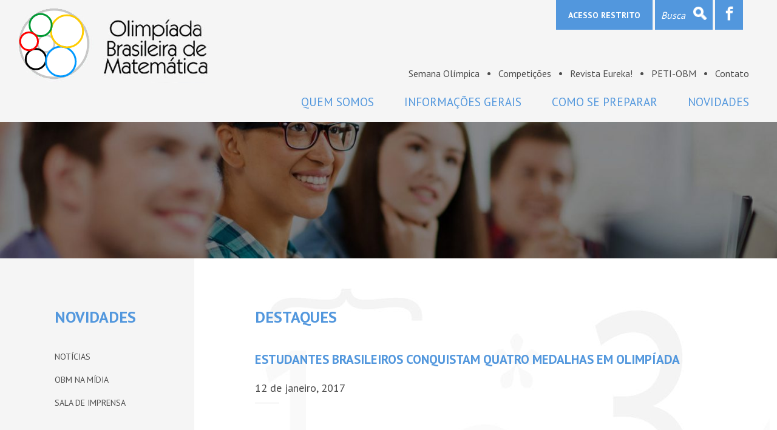

--- FILE ---
content_type: text/html; charset=UTF-8
request_url: https://www.obm.org.br/midia/estudantes-brasileiros-conquistam-quatro-medalhas-em-olimpiada/
body_size: 9179
content:
<!DOCTYPE html>
<html lang="pt-BR">
<head>
<meta charset="utf-8">
<meta http-equiv="X-UA-Compatible" content="IE=edge; chrome=1">
<meta name="viewport" content="width=device-width, initial-scale=1.0, maximum-scale=1.0, minimum-scale=1.0">
<meta name="author" content="MG Studio - www.mgstudio.com.br">
<meta name="theme-color" content="#dfbb35">
<title>OBM - Olimpíada Brasileira de Matemática</title>
<meta http-equiv="keywords" content="obm, OBM, olimpiada, olimpíada, matematica, matemática, math, mathematics">
<meta name="description" content="A Olimpíada Brasileira de Matemática (OBM) é uma competição que seleciona os estudantes que representam o Brasil em competições internacionais de Matemática">
<link rel="apple-touch-icon" sizes="57x57" href="https://www.obm.org.br/content/themes/obm/img/favicon/apple-icon-57x57.png">
<link rel="apple-touch-icon" sizes="60x60" href="https://www.obm.org.br/content/themes/obm/img/favicon/apple-icon-60x60.png">
<link rel="apple-touch-icon" sizes="72x72" href="https://www.obm.org.br/content/themes/obm/img/favicon/apple-icon-72x72.png">
<link rel="apple-touch-icon" sizes="76x76" href="https://www.obm.org.br/content/themes/obm/img/favicon/apple-icon-76x76.png">
<link rel="apple-touch-icon" sizes="114x114" href="https://www.obm.org.br/content/themes/obm/img/favicon/apple-icon-114x114.png">
<link rel="apple-touch-icon" sizes="120x120" href="https://www.obm.org.br/content/themes/obm/img/favicon/apple-icon-120x120.png">
<link rel="apple-touch-icon" sizes="144x144" href="https://www.obm.org.br/content/themes/obm/img/favicon/apple-icon-144x144.png">
<link rel="apple-touch-icon" sizes="152x152" href="https://www.obm.org.br/content/themes/obm/img/favicon/apple-icon-152x152.png">
<link rel="apple-touch-icon" sizes="180x180" href="https://www.obm.org.br/content/themes/obm/img/favicon/apple-icon-180x180.png">
<link rel="icon" type="image/png" sizes="192x192" href="https://www.obm.org.br/content/themes/obm/img/favicon/android-icon-192x192.png">
<link rel="icon" type="image/png" sizes="32x32" href="https://www.obm.org.br/content/themes/obm/img/favicon/favicon-32x32.png">
<link rel="icon" type="image/png" sizes="96x96" href="https://www.obm.org.br/content/themes/obm/img/favicon/favicon-96x96.png">
<link rel="icon" type="image/png" sizes="16x16" href="https://www.obm.org.br/content/themes/obm/img/favicon/favicon-16x16.png">
<link rel="manifest" href="https://www.obm.org.br/content/themes/obm/img/favicon/manifest.json">
<meta name="msapplication-TileColor" content="#ffffff">
<meta name="msapplication-TileImage" content="https://www.obm.org.br/content/themes/obm/img/favicon/ms-icon-144x144.png">
<link href="https://fonts.googleapis.com/css?family=PT+Sans:100,300,400,700|Raleway:100,400,700" rel="stylesheet">
<!--[if lte IE 9]>
<link type="text/css" rel="stylesheet" href="https://www.obm.org.br/content/themes/obm/css/ie.css">
<![endif]-->
<!--[if lte IE 9]>
<script src="http://html5shiv.googlecode.com/svn/trunk/html5.js"></script>
<![endif]-->
<script>
//- var isSafari = /constructor/i.test(window.HTMLElement);
var isSafari = /a/.__proto__=='//';

if (isSafari === true) {
document.write('<link href="https://www.obm.org.br/content/themes/obm/css/safari.css" rel="stylesheet" />');
}

var isFF = !!navigator.userAgent.match(/firefox/i);

if (isFF === true) {
document.write('<link href="https://www.obm.org.br/content/themes/obm/css/firefox.css" rel="stylesheet" />');
}
</script>
<title>Estudantes brasileiros conquistam quatro medalhas em olimpíada &#8211; OBM</title>
<meta name='robots' content='max-image-preview:large' />
	<style>img:is([sizes="auto" i], [sizes^="auto," i]) { contain-intrinsic-size: 3000px 1500px }</style>
	<link rel='dns-prefetch' href='//code.jquery.com' />
<link rel='dns-prefetch' href='//cdnjs.cloudflare.com' />
<script type="text/javascript">
/* <![CDATA[ */
window._wpemojiSettings = {"baseUrl":"https:\/\/s.w.org\/images\/core\/emoji\/16.0.1\/72x72\/","ext":".png","svgUrl":"https:\/\/s.w.org\/images\/core\/emoji\/16.0.1\/svg\/","svgExt":".svg","source":{"concatemoji":"https:\/\/www.obm.org.br\/wp\/wp-includes\/js\/wp-emoji-release.min.js?ver=6.8.3"}};
/*! This file is auto-generated */
!function(s,n){var o,i,e;function c(e){try{var t={supportTests:e,timestamp:(new Date).valueOf()};sessionStorage.setItem(o,JSON.stringify(t))}catch(e){}}function p(e,t,n){e.clearRect(0,0,e.canvas.width,e.canvas.height),e.fillText(t,0,0);var t=new Uint32Array(e.getImageData(0,0,e.canvas.width,e.canvas.height).data),a=(e.clearRect(0,0,e.canvas.width,e.canvas.height),e.fillText(n,0,0),new Uint32Array(e.getImageData(0,0,e.canvas.width,e.canvas.height).data));return t.every(function(e,t){return e===a[t]})}function u(e,t){e.clearRect(0,0,e.canvas.width,e.canvas.height),e.fillText(t,0,0);for(var n=e.getImageData(16,16,1,1),a=0;a<n.data.length;a++)if(0!==n.data[a])return!1;return!0}function f(e,t,n,a){switch(t){case"flag":return n(e,"\ud83c\udff3\ufe0f\u200d\u26a7\ufe0f","\ud83c\udff3\ufe0f\u200b\u26a7\ufe0f")?!1:!n(e,"\ud83c\udde8\ud83c\uddf6","\ud83c\udde8\u200b\ud83c\uddf6")&&!n(e,"\ud83c\udff4\udb40\udc67\udb40\udc62\udb40\udc65\udb40\udc6e\udb40\udc67\udb40\udc7f","\ud83c\udff4\u200b\udb40\udc67\u200b\udb40\udc62\u200b\udb40\udc65\u200b\udb40\udc6e\u200b\udb40\udc67\u200b\udb40\udc7f");case"emoji":return!a(e,"\ud83e\udedf")}return!1}function g(e,t,n,a){var r="undefined"!=typeof WorkerGlobalScope&&self instanceof WorkerGlobalScope?new OffscreenCanvas(300,150):s.createElement("canvas"),o=r.getContext("2d",{willReadFrequently:!0}),i=(o.textBaseline="top",o.font="600 32px Arial",{});return e.forEach(function(e){i[e]=t(o,e,n,a)}),i}function t(e){var t=s.createElement("script");t.src=e,t.defer=!0,s.head.appendChild(t)}"undefined"!=typeof Promise&&(o="wpEmojiSettingsSupports",i=["flag","emoji"],n.supports={everything:!0,everythingExceptFlag:!0},e=new Promise(function(e){s.addEventListener("DOMContentLoaded",e,{once:!0})}),new Promise(function(t){var n=function(){try{var e=JSON.parse(sessionStorage.getItem(o));if("object"==typeof e&&"number"==typeof e.timestamp&&(new Date).valueOf()<e.timestamp+604800&&"object"==typeof e.supportTests)return e.supportTests}catch(e){}return null}();if(!n){if("undefined"!=typeof Worker&&"undefined"!=typeof OffscreenCanvas&&"undefined"!=typeof URL&&URL.createObjectURL&&"undefined"!=typeof Blob)try{var e="postMessage("+g.toString()+"("+[JSON.stringify(i),f.toString(),p.toString(),u.toString()].join(",")+"));",a=new Blob([e],{type:"text/javascript"}),r=new Worker(URL.createObjectURL(a),{name:"wpTestEmojiSupports"});return void(r.onmessage=function(e){c(n=e.data),r.terminate(),t(n)})}catch(e){}c(n=g(i,f,p,u))}t(n)}).then(function(e){for(var t in e)n.supports[t]=e[t],n.supports.everything=n.supports.everything&&n.supports[t],"flag"!==t&&(n.supports.everythingExceptFlag=n.supports.everythingExceptFlag&&n.supports[t]);n.supports.everythingExceptFlag=n.supports.everythingExceptFlag&&!n.supports.flag,n.DOMReady=!1,n.readyCallback=function(){n.DOMReady=!0}}).then(function(){return e}).then(function(){var e;n.supports.everything||(n.readyCallback(),(e=n.source||{}).concatemoji?t(e.concatemoji):e.wpemoji&&e.twemoji&&(t(e.twemoji),t(e.wpemoji)))}))}((window,document),window._wpemojiSettings);
/* ]]> */
</script>
<style id='wp-emoji-styles-inline-css' type='text/css'>

	img.wp-smiley, img.emoji {
		display: inline !important;
		border: none !important;
		box-shadow: none !important;
		height: 1em !important;
		width: 1em !important;
		margin: 0 0.07em !important;
		vertical-align: -0.1em !important;
		background: none !important;
		padding: 0 !important;
	}
</style>
<link rel='stylesheet' id='wp-block-library-css' href='https://www.obm.org.br/wp/wp-includes/css/dist/block-library/style.min.css?ver=6.8.3' type='text/css' media='all' />
<style id='classic-theme-styles-inline-css' type='text/css'>
/*! This file is auto-generated */
.wp-block-button__link{color:#fff;background-color:#32373c;border-radius:9999px;box-shadow:none;text-decoration:none;padding:calc(.667em + 2px) calc(1.333em + 2px);font-size:1.125em}.wp-block-file__button{background:#32373c;color:#fff;text-decoration:none}
</style>
<style id='global-styles-inline-css' type='text/css'>
:root{--wp--preset--aspect-ratio--square: 1;--wp--preset--aspect-ratio--4-3: 4/3;--wp--preset--aspect-ratio--3-4: 3/4;--wp--preset--aspect-ratio--3-2: 3/2;--wp--preset--aspect-ratio--2-3: 2/3;--wp--preset--aspect-ratio--16-9: 16/9;--wp--preset--aspect-ratio--9-16: 9/16;--wp--preset--color--black: #000000;--wp--preset--color--cyan-bluish-gray: #abb8c3;--wp--preset--color--white: #ffffff;--wp--preset--color--pale-pink: #f78da7;--wp--preset--color--vivid-red: #cf2e2e;--wp--preset--color--luminous-vivid-orange: #ff6900;--wp--preset--color--luminous-vivid-amber: #fcb900;--wp--preset--color--light-green-cyan: #7bdcb5;--wp--preset--color--vivid-green-cyan: #00d084;--wp--preset--color--pale-cyan-blue: #8ed1fc;--wp--preset--color--vivid-cyan-blue: #0693e3;--wp--preset--color--vivid-purple: #9b51e0;--wp--preset--gradient--vivid-cyan-blue-to-vivid-purple: linear-gradient(135deg,rgba(6,147,227,1) 0%,rgb(155,81,224) 100%);--wp--preset--gradient--light-green-cyan-to-vivid-green-cyan: linear-gradient(135deg,rgb(122,220,180) 0%,rgb(0,208,130) 100%);--wp--preset--gradient--luminous-vivid-amber-to-luminous-vivid-orange: linear-gradient(135deg,rgba(252,185,0,1) 0%,rgba(255,105,0,1) 100%);--wp--preset--gradient--luminous-vivid-orange-to-vivid-red: linear-gradient(135deg,rgba(255,105,0,1) 0%,rgb(207,46,46) 100%);--wp--preset--gradient--very-light-gray-to-cyan-bluish-gray: linear-gradient(135deg,rgb(238,238,238) 0%,rgb(169,184,195) 100%);--wp--preset--gradient--cool-to-warm-spectrum: linear-gradient(135deg,rgb(74,234,220) 0%,rgb(151,120,209) 20%,rgb(207,42,186) 40%,rgb(238,44,130) 60%,rgb(251,105,98) 80%,rgb(254,248,76) 100%);--wp--preset--gradient--blush-light-purple: linear-gradient(135deg,rgb(255,206,236) 0%,rgb(152,150,240) 100%);--wp--preset--gradient--blush-bordeaux: linear-gradient(135deg,rgb(254,205,165) 0%,rgb(254,45,45) 50%,rgb(107,0,62) 100%);--wp--preset--gradient--luminous-dusk: linear-gradient(135deg,rgb(255,203,112) 0%,rgb(199,81,192) 50%,rgb(65,88,208) 100%);--wp--preset--gradient--pale-ocean: linear-gradient(135deg,rgb(255,245,203) 0%,rgb(182,227,212) 50%,rgb(51,167,181) 100%);--wp--preset--gradient--electric-grass: linear-gradient(135deg,rgb(202,248,128) 0%,rgb(113,206,126) 100%);--wp--preset--gradient--midnight: linear-gradient(135deg,rgb(2,3,129) 0%,rgb(40,116,252) 100%);--wp--preset--font-size--small: 13px;--wp--preset--font-size--medium: 20px;--wp--preset--font-size--large: 36px;--wp--preset--font-size--x-large: 42px;--wp--preset--spacing--20: 0.44rem;--wp--preset--spacing--30: 0.67rem;--wp--preset--spacing--40: 1rem;--wp--preset--spacing--50: 1.5rem;--wp--preset--spacing--60: 2.25rem;--wp--preset--spacing--70: 3.38rem;--wp--preset--spacing--80: 5.06rem;--wp--preset--shadow--natural: 6px 6px 9px rgba(0, 0, 0, 0.2);--wp--preset--shadow--deep: 12px 12px 50px rgba(0, 0, 0, 0.4);--wp--preset--shadow--sharp: 6px 6px 0px rgba(0, 0, 0, 0.2);--wp--preset--shadow--outlined: 6px 6px 0px -3px rgba(255, 255, 255, 1), 6px 6px rgba(0, 0, 0, 1);--wp--preset--shadow--crisp: 6px 6px 0px rgba(0, 0, 0, 1);}:where(.is-layout-flex){gap: 0.5em;}:where(.is-layout-grid){gap: 0.5em;}body .is-layout-flex{display: flex;}.is-layout-flex{flex-wrap: wrap;align-items: center;}.is-layout-flex > :is(*, div){margin: 0;}body .is-layout-grid{display: grid;}.is-layout-grid > :is(*, div){margin: 0;}:where(.wp-block-columns.is-layout-flex){gap: 2em;}:where(.wp-block-columns.is-layout-grid){gap: 2em;}:where(.wp-block-post-template.is-layout-flex){gap: 1.25em;}:where(.wp-block-post-template.is-layout-grid){gap: 1.25em;}.has-black-color{color: var(--wp--preset--color--black) !important;}.has-cyan-bluish-gray-color{color: var(--wp--preset--color--cyan-bluish-gray) !important;}.has-white-color{color: var(--wp--preset--color--white) !important;}.has-pale-pink-color{color: var(--wp--preset--color--pale-pink) !important;}.has-vivid-red-color{color: var(--wp--preset--color--vivid-red) !important;}.has-luminous-vivid-orange-color{color: var(--wp--preset--color--luminous-vivid-orange) !important;}.has-luminous-vivid-amber-color{color: var(--wp--preset--color--luminous-vivid-amber) !important;}.has-light-green-cyan-color{color: var(--wp--preset--color--light-green-cyan) !important;}.has-vivid-green-cyan-color{color: var(--wp--preset--color--vivid-green-cyan) !important;}.has-pale-cyan-blue-color{color: var(--wp--preset--color--pale-cyan-blue) !important;}.has-vivid-cyan-blue-color{color: var(--wp--preset--color--vivid-cyan-blue) !important;}.has-vivid-purple-color{color: var(--wp--preset--color--vivid-purple) !important;}.has-black-background-color{background-color: var(--wp--preset--color--black) !important;}.has-cyan-bluish-gray-background-color{background-color: var(--wp--preset--color--cyan-bluish-gray) !important;}.has-white-background-color{background-color: var(--wp--preset--color--white) !important;}.has-pale-pink-background-color{background-color: var(--wp--preset--color--pale-pink) !important;}.has-vivid-red-background-color{background-color: var(--wp--preset--color--vivid-red) !important;}.has-luminous-vivid-orange-background-color{background-color: var(--wp--preset--color--luminous-vivid-orange) !important;}.has-luminous-vivid-amber-background-color{background-color: var(--wp--preset--color--luminous-vivid-amber) !important;}.has-light-green-cyan-background-color{background-color: var(--wp--preset--color--light-green-cyan) !important;}.has-vivid-green-cyan-background-color{background-color: var(--wp--preset--color--vivid-green-cyan) !important;}.has-pale-cyan-blue-background-color{background-color: var(--wp--preset--color--pale-cyan-blue) !important;}.has-vivid-cyan-blue-background-color{background-color: var(--wp--preset--color--vivid-cyan-blue) !important;}.has-vivid-purple-background-color{background-color: var(--wp--preset--color--vivid-purple) !important;}.has-black-border-color{border-color: var(--wp--preset--color--black) !important;}.has-cyan-bluish-gray-border-color{border-color: var(--wp--preset--color--cyan-bluish-gray) !important;}.has-white-border-color{border-color: var(--wp--preset--color--white) !important;}.has-pale-pink-border-color{border-color: var(--wp--preset--color--pale-pink) !important;}.has-vivid-red-border-color{border-color: var(--wp--preset--color--vivid-red) !important;}.has-luminous-vivid-orange-border-color{border-color: var(--wp--preset--color--luminous-vivid-orange) !important;}.has-luminous-vivid-amber-border-color{border-color: var(--wp--preset--color--luminous-vivid-amber) !important;}.has-light-green-cyan-border-color{border-color: var(--wp--preset--color--light-green-cyan) !important;}.has-vivid-green-cyan-border-color{border-color: var(--wp--preset--color--vivid-green-cyan) !important;}.has-pale-cyan-blue-border-color{border-color: var(--wp--preset--color--pale-cyan-blue) !important;}.has-vivid-cyan-blue-border-color{border-color: var(--wp--preset--color--vivid-cyan-blue) !important;}.has-vivid-purple-border-color{border-color: var(--wp--preset--color--vivid-purple) !important;}.has-vivid-cyan-blue-to-vivid-purple-gradient-background{background: var(--wp--preset--gradient--vivid-cyan-blue-to-vivid-purple) !important;}.has-light-green-cyan-to-vivid-green-cyan-gradient-background{background: var(--wp--preset--gradient--light-green-cyan-to-vivid-green-cyan) !important;}.has-luminous-vivid-amber-to-luminous-vivid-orange-gradient-background{background: var(--wp--preset--gradient--luminous-vivid-amber-to-luminous-vivid-orange) !important;}.has-luminous-vivid-orange-to-vivid-red-gradient-background{background: var(--wp--preset--gradient--luminous-vivid-orange-to-vivid-red) !important;}.has-very-light-gray-to-cyan-bluish-gray-gradient-background{background: var(--wp--preset--gradient--very-light-gray-to-cyan-bluish-gray) !important;}.has-cool-to-warm-spectrum-gradient-background{background: var(--wp--preset--gradient--cool-to-warm-spectrum) !important;}.has-blush-light-purple-gradient-background{background: var(--wp--preset--gradient--blush-light-purple) !important;}.has-blush-bordeaux-gradient-background{background: var(--wp--preset--gradient--blush-bordeaux) !important;}.has-luminous-dusk-gradient-background{background: var(--wp--preset--gradient--luminous-dusk) !important;}.has-pale-ocean-gradient-background{background: var(--wp--preset--gradient--pale-ocean) !important;}.has-electric-grass-gradient-background{background: var(--wp--preset--gradient--electric-grass) !important;}.has-midnight-gradient-background{background: var(--wp--preset--gradient--midnight) !important;}.has-small-font-size{font-size: var(--wp--preset--font-size--small) !important;}.has-medium-font-size{font-size: var(--wp--preset--font-size--medium) !important;}.has-large-font-size{font-size: var(--wp--preset--font-size--large) !important;}.has-x-large-font-size{font-size: var(--wp--preset--font-size--x-large) !important;}
:where(.wp-block-post-template.is-layout-flex){gap: 1.25em;}:where(.wp-block-post-template.is-layout-grid){gap: 1.25em;}
:where(.wp-block-columns.is-layout-flex){gap: 2em;}:where(.wp-block-columns.is-layout-grid){gap: 2em;}
:root :where(.wp-block-pullquote){font-size: 1.5em;line-height: 1.6;}
</style>
<link rel='stylesheet' id='contact-form-7-css' href='https://www.obm.org.br/content/plugins/contact-form-7/includes/css/styles.css?ver=6.0.6' type='text/css' media='all' />
<link rel='stylesheet' id='mg-grid-css' href='https://www.obm.org.br/content/themes/obm/css/flexboxgrid.css?ver=v1.0' type='text/css' media='all' />
<link rel='stylesheet' id='mg-style-css' href='https://www.obm.org.br/content/themes/obm/css/style.css?ver=v1.0' type='text/css' media='all' />
<link rel='stylesheet' id='mg-swiper-css' href='https://www.obm.org.br/content/themes/obm/css/vendor/swiper.css?ver=v1.0' type='text/css' media='all' />
<link rel='stylesheet' id='mg-anime-css' href='https://www.obm.org.br/content/themes/obm/css/vendor/animations.css?ver=v1.0' type='text/css' media='all' />
<link rel='stylesheet' id='mg-swipte-css' href='https://cdnjs.cloudflare.com/ajax/libs/jquery.swipebox/1.4.4/css/swipebox.min.css?ver=v1.0' type='text/css' media='all' />
<link rel="https://api.w.org/" href="https://www.obm.org.br/wp-json/" /><link rel="canonical" href="https://www.obm.org.br/midia/estudantes-brasileiros-conquistam-quatro-medalhas-em-olimpiada/" />
<link rel='shortlink' href='https://www.obm.org.br/?p=2440' />
<link rel="alternate" title="oEmbed (JSON)" type="application/json+oembed" href="https://www.obm.org.br/wp-json/oembed/1.0/embed?url=https%3A%2F%2Fwww.obm.org.br%2Fmidia%2Festudantes-brasileiros-conquistam-quatro-medalhas-em-olimpiada%2F" />
<link rel="alternate" title="oEmbed (XML)" type="text/xml+oembed" href="https://www.obm.org.br/wp-json/oembed/1.0/embed?url=https%3A%2F%2Fwww.obm.org.br%2Fmidia%2Festudantes-brasileiros-conquistam-quatro-medalhas-em-olimpiada%2F&#038;format=xml" />
   <script type="text/javascript">
   var _gaq = _gaq || [];
   _gaq.push(['_setAccount', 'UA-97135811-16']);
   _gaq.push(['_trackPageview']);
   (function() {
   var ga = document.createElement('script'); ga.type = 'text/javascript'; ga.async = true;
   ga.src = ('https:' == document.location.protocol ? 'https://ssl' : 'http://www') + '.google-analytics.com/ga.js';
   var s = document.getElementsByTagName('script')[0]; s.parentNode.insertBefore(ga, s);
   })();
   </script>
<style type="text/css">.recentcomments a{display:inline !important;padding:0 !important;margin:0 !important;}</style><!--[if IE]>
<link rel="stylesheet" href="https://maxcdn.bootstrapcdn.com/bootstrap/3.3.7/css/bootstrap.min.css" />
<![endif]-->
</head>
<body class="wp-singular clipping-template-default single single-clipping postid-2440 wp-theme-obm estudantes-brasileiros-conquistam-quatro-medalhas-em-olimpiada">
<div class="wrapper">
<div class="page-overlay"></div>

<header class="header">
	<div class="header-top">
		<div class="container">
			<div class="row">
				<div class="col-xs-12">
					<div class="header-button">
						<a href="http://2020.obm.org.br/" class="btn btn-blue btn-small btn-restrict" target="_blank" rel="noopener">Acesso restrito</a>
					</div>
					<div class="header-form">
						<form action="https://www.obm.org.br" method="get">
							<input type="text" name="s" placeholder="Busca...">
							<input type="image" src="https://www.obm.org.br/content/themes/obm/img/lupa.png">
						</form>
					</div>
										<div class="header-button">
						<a href="https://www.facebook.com/obm.matematica/" target="_blank" class="btn btn-blue btn-facebook" rel="noopener">
							<span class="icon-facebook"></span>
						</a>
					</div>
									</div>
			</div>
		</div>
	</div><span class="icon-lupa icone-lupa"></span>
	<div class="header-main">
		<div class="container">
			<div class="row master-row">
				<div class="col-xs-12 logo-master">
					<a href="https://www.obm.org.br">
						<canvas id="myCanvas" width="120" height="120"></canvas>
						<img src="https://www.obm.org.br/content/themes/obm/img/logo-full.jpg" alt="" class="img-responsive">
					</a>
				</div>
				<div class="col-xs-12 menu-col">
					<div class="menu-wrapper">
						<div class="menu-container">
							<nav class="menu-auxiliar">
								<ul>
									<li><a href="https://www.obm.org.br/semana-olimpica/" title="Semana Olímpica">Semana Olímpica</a></li>
									<li><a href="https://www.obm.org.br/competicoes/nacionais/" title="Competições">Competições</a></li>
									<li><a href="https://www.obm.org.br/revista-eureka/" title="Revista Eureka!">Revista Eureka!</a></li>
									<li><a href="https://www.obm.org.br/peti-obm/" title="PETI-OBM">PETI-OBM</a></li>
									<li><a href="https://www.obm.org.br/contato/" title="Contato">Contato</a></li>
									<li><a href="http://2020.obm.org.br/" title="Área restrita" target="blank" rel="noopener">Área restrita</a></li>
								</ul>
							</nav>
							<!-- <nav class="main-menu"> -->
							<nav class="main-menu"><ul id="menu-principal" class=""><li id="menu-item-163" class="menu-item menu-item-type-post_type menu-item-object-page menu-item-has-children menu-item-163"><a href="https://www.obm.org.br/quem-somos/"><span>Quem somos</span></a>
<ul class="submenu">
	<li id="menu-item-164" class="menu-item menu-item-type-post_type menu-item-object-page menu-item-164"><a href="https://www.obm.org.br/quem-somos/pagina-exemplo/"><span>A OBM</span></a><div class="caption caption164"><p>Conheça a Olimpíada Brasileira de Matemática</p>
</div></li>
	<li id="menu-item-165" class="menu-item menu-item-type-post_type menu-item-object-page menu-item-165"><a href="https://www.obm.org.br/quem-somos/historico/"><span>Histórico</span></a><div class="caption caption165"><p>Olimpíada Brasileira de Matemática através dos anos</p>
</div></li>
	<li id="menu-item-166" class="menu-item menu-item-type-post_type menu-item-object-page menu-item-166"><a href="https://www.obm.org.br/quem-somos/premiados-da-obm/"><span>Premiados da OBM</span></a><div class="caption caption166"><p>Conheça os premiados da OBM.</p>
</div></li>
	<li id="menu-item-167" class="menu-item menu-item-type-post_type menu-item-object-page menu-item-167"><a href="https://www.obm.org.br/quem-somos/comissao-nacional/"><span>Comissão Nacional de Olimpíadas de Matemática da SBM</span></a><div class="caption caption167"><p>Comissão Nacional</p>
</div></li>
	<li id="menu-item-168" class="menu-item menu-item-type-post_type menu-item-object-page menu-item-168"><a href="https://www.obm.org.br/quem-somos/estrutura-organizacional/"><span>Coordenadores</span></a><div class="caption caption168"><p>Conheça os coordenadores da OBM</p>
</div></li>
	<li id="menu-item-181" class="menu-item menu-item-type-post_type menu-item-object-page menu-item-181"><a href="https://www.obm.org.br/quem-somos/projeto-grafico/"><span>Projeto Gráfico da OBM</span></a><div class="caption caption181"><p>Projeto Gráfico da OBM</p>
</div></li>
</ul>
 <!--.submenu --></li>
<li id="menu-item-169" class="menu-item menu-item-type-post_type menu-item-object-page menu-item-has-children menu-item-169"><a href="https://www.obm.org.br/informacoes-gerais/"><span>Informações gerais</span></a>
<ul class="submenu">
	<li id="menu-item-175" class="menu-item menu-item-type-post_type menu-item-object-page menu-item-175"><a href="https://www.obm.org.br/informacoes-gerais/regulamento/"><span>Regulamento</span></a><div class="caption caption175"><p>Regulamento da OBM</p>
</div></li>
	<li id="menu-item-170" class="menu-item menu-item-type-post_type menu-item-object-page menu-item-170"><a href="https://www.obm.org.br/informacoes-gerais/como-participar/"><span>Como participar</span></a><div class="caption caption170"><p>Saiba como fazer parte deste evento</p>
</div></li>
	<li id="menu-item-171" class="menu-item menu-item-type-post_type menu-item-object-page menu-item-171"><a href="https://www.obm.org.br/informacoes-gerais/calendario/"><span>Calendário</span></a><div class="caption caption171"><p>Confira as datas principais da OBM</p>
</div></li>
	<li id="menu-item-173" class="menu-item menu-item-type-post_type menu-item-object-page menu-item-173"><a href="https://www.obm.org.br/informacoes-gerais/perguntas-frequentes/"><span>Perguntas frequentes</span></a><div class="caption caption173"><p>Confira as respostas para as perguntas mais frequentes relacionadas à OBM. Clique na pergunta para exibir a resposta.</p>
</div></li>
</ul>
 <!--.submenu --></li>
<li id="menu-item-176" class="menu-item menu-item-type-post_type menu-item-object-page menu-item-has-children menu-item-176"><a href="https://www.obm.org.br/como-se-preparar/"><span>Como se preparar</span></a>
<ul class="submenu">
	<li id="menu-item-177" class="menu-item menu-item-type-post_type menu-item-object-page menu-item-177"><a href="https://www.obm.org.br/como-se-preparar/provas-e-gabaritos/"><span>Provas e gabaritos</span></a><div class="caption caption177"><p>Use as provas e gabaritos de edições anteriores para se preparar.</p>
</div></li>
	<li id="menu-item-178" class="menu-item menu-item-type-post_type menu-item-object-page menu-item-178"><a href="https://www.obm.org.br/como-se-preparar/bibliografia/"><span>Bibliografia</span></a><div class="caption caption178"><p>Verifique a bibliografia recomendada para estudo</p>
</div></li>
	<li id="menu-item-179" class="menu-item menu-item-type-post_type menu-item-object-page menu-item-179"><a href="https://www.obm.org.br/como-se-preparar/links/"><span>Links</span></a><div class="caption caption179"><p>Encontre links interessantes sobre o universo da Matemática</p>
</div></li>
	<li id="menu-item-180" class="menu-item menu-item-type-post_type menu-item-object-page menu-item-180"><a href="https://www.obm.org.br/como-se-preparar/lista-de-discussao/"><span>Lista de discussão</span></a><div class="caption caption180"><p>Lista de discussão</p>
</div></li>
</ul>
 <!--.submenu --></li>
<li id="menu-item-182" class="menu-item menu-item-type-post_type menu-item-object-page menu-item-has-children menu-item-182"><a href="https://www.obm.org.br/novidades/"><span>Novidades</span></a>
<ul class="submenu">
	<li id="menu-item-183" class="menu-item menu-item-type-post_type menu-item-object-page current_page_parent menu-item-183"><a href="https://www.obm.org.br/novidades/noticias/"><span>Notícias</span></a><div class="caption caption183"><p>Vejam as novidades da Olimpíada Brasileira de Matemática</p>
</div></li>
	<li id="menu-item-184" class="menu-item menu-item-type-post_type menu-item-object-page menu-item-184"><a href="https://www.obm.org.br/novidades/obm-na-midia/"><span>OBM na mídia</span></a><div class="caption caption184"><p>Matérias sobre a OBM</p>
</div></li>
	<li id="menu-item-185" class="menu-item menu-item-type-post_type menu-item-object-page menu-item-185"><a href="https://www.obm.org.br/novidades/sala-de-imprensa/"><span>Sala de imprensa</span></a><div class="caption caption185"><p>Assessoria de Imprensa</p>
</div></li>
</ul>
 <!--.submenu --></li>
</ul></nav>							<!-- </nav> -->

						</div> <!-- .menu-container -->
					</div> <!-- .menu-wrapper -->

				</div> <!-- .menu-col -->
		</div> <!-- .container -->

	</div> <!-- .header-top -->

</header>

<div class="nav-burguer">
	<div class="hamburguer">
		<div class="navigation-toggle"><span class="menu-icon"></span></div>
	</div>
</div>
<section class="section">
	<article>

		<header class="header-content">
			<div class="block-banner-top">
				<div class="container-fluid">
					<div class="row">
						<div class="col-xs-12">
							
								<img width="1350" height="237" src="https://www.obm.org.br/content/uploads/2016/12/obmm-2-1350x237.jpg" class="attachment-page-banner size-page-banner wp-post-image" alt="" decoding="async" fetchpriority="high" />
							

						</div>
					</div>
				</div>
			</div>
		</header>

		<main>
			<div class="block-content">
				<div class="container">
					<div class="row">

						<div class="col-xs-12 col-sm-12 col-md-3 col-darken col-main col-aside">

							<div class="menu-lateral">

								
								<div class="title-master">

									
									<span>Novidades</span>
								</div>

								
								<div class="list list-column list-menu-lateral">
									<ul>
																				<li>
											<a href="https://www.obm.org.br/novidades/noticias/" title="Notícias" class="selected">Notícias</a>
										</li>
																				<li>
											<a href="https://www.obm.org.br/novidades/obm-na-midia/" title="OBM na mídia" class="selected">OBM na mídia</a>
										</li>
																				<li>
											<a href="https://www.obm.org.br/novidades/sala-de-imprensa/" title="Sala de imprensa" class="selected">Sala de imprensa</a>
										</li>
																			</ul>
								</div> <!-- .list.list-menu-lateral -->
															</div>
						</div> <!-- .col-aside -->


						<div class="col-xs-12 col-sm-12 col-md-9 col-main col-section">

							
							<div class="title-lg">DESTAQUES</div>

							<div id="post-2440" class="post-2440 clipping type-clipping status-publish hentry">

															<h1 class="title post-title">Estudantes brasileiros conquistam quatro medalhas em olimpíada</h1>
								<div class="date fancy">
									12 de janeiro, 2017								</div>
								
								<div class="post-body">
																	</div>

														</div> <!-- .list -->

							
						</div> <!-- .col-section -->

					</div>
				</div> <!-- .container -->

			</div><!-- .block-content -->
		</main>
	</article>
</section>
<footer class="footer">

<div class="container footer-container">

	<div class="row">
		<div class="col-xs-12">
			<div class="footer-logo">
				<img src="https://www.obm.org.br/content/themes/obm/img/logo-negative.jpg" alt="">
			</div>
		</div>
	</div>

	<div class="row">
		<div class="col-xs-6 col-sm-2">

			<div class="list list-footer-menu">
			<ul id="menu-footer-1" class=""><li id="menu-item-4994" class="menu-item menu-item-type-post_type menu-item-object-page menu-item-4994"><a href="https://www.obm.org.br/quem-somos/pagina-exemplo/">Sobre a OBM</a></li>
<li id="menu-item-5008" class="menu-item menu-item-type-post_type menu-item-object-page menu-item-5008"><a href="https://www.obm.org.br/informacoes-gerais/regulamento/">Regulamento</a></li>
<li id="menu-item-1996" class="menu-item menu-item-type-post_type menu-item-object-page menu-item-1996"><a href="https://www.obm.org.br/informacoes-gerais/como-participar/">Como participar</a></li>
<li id="menu-item-5010" class="menu-item menu-item-type-post_type menu-item-object-page menu-item-5010"><a href="https://www.obm.org.br/informacoes-gerais/perguntas-frequentes/">Perguntas Frequentes</a></li>
<li id="menu-item-5011" class="menu-item menu-item-type-post_type menu-item-object-page menu-item-5011"><a href="https://www.obm.org.br/competicoes/nacionais/">Competições</a></li>
</ul>
			</div> <!-- .list-footer-menu -->
		</div>

		<div class="col-xs-6 col-sm-2">
			<!--
			<div class="list list-footer-menu">
			<ul id="menu-footer-2" class=""><li class="menu-item menu-item-type-post_type menu-item-object-page menu-item-4994"><a href="https://www.obm.org.br/quem-somos/pagina-exemplo/">Sobre a OBM</a></li>
<li class="menu-item menu-item-type-post_type menu-item-object-page menu-item-5008"><a href="https://www.obm.org.br/informacoes-gerais/regulamento/">Regulamento</a></li>
<li class="menu-item menu-item-type-post_type menu-item-object-page menu-item-1996"><a href="https://www.obm.org.br/informacoes-gerais/como-participar/">Como participar</a></li>
<li class="menu-item menu-item-type-post_type menu-item-object-page menu-item-5010"><a href="https://www.obm.org.br/informacoes-gerais/perguntas-frequentes/">Perguntas Frequentes</a></li>
<li class="menu-item menu-item-type-post_type menu-item-object-page menu-item-5011"><a href="https://www.obm.org.br/competicoes/nacionais/">Competições</a></li>
</ul>
			</div>
			-->
			 <!-- .list-footer-menu -->

		</div>

		<div class="col-xs-12 col-sm-4 footer-local">

			<div class="footer-icon">
				<img src="https://www.obm.org.br/content/themes/obm/img/pin-small.png" alt="">
			</div>

			<div class="footer-info">
				<p>Olimpíada Brasileira de Matemática (OBM)</p>
			</div>
		</div>

		<div class="col-xs-12 col-sm-3 footer-mobile">
			<div class="footer-icon">
				<img src="https://www.obm.org.br/content/themes/obm/img/mobile-small.png" alt="">
			</div>
			<div class="footer-info">

				<a href="tel:">Tel </a>

				<a href="/cdn-cgi/l/email-protection#2f4c40415b4e5b406f4e5c5c404c464e4c4e404b4e404d4201405d48"><span class="__cf_email__" data-cfemail="593a36372d382d3619382a2a363a30383a38363d38363b3477362b3e">[email&#160;protected]</span></a>

				<a href="/cdn-cgi/l/email-protection#ef"></a>

				<span>
					<p>Atendimento: 2ª a 6ª-feira<br />
Horário comercial</p>
				</span>
			</div>
		</div>

		<div class="col-xs-12 col-sm-1">
			<div class="list list-social">
				<ul>
											<li>
							<a href="https://www.facebook.com/obm.matematica/" target="_blank">
								<span class="icon-facebook"></span>
							</a>
						</li>
																<li>
							<a href="https://www.instagram.com/obm_oficial/" target="_blank">
								<span class="icon-instagram"></span>
							</a>
						</li>
																<li>
							<a href="https://www.youtube.com/c/Olimp%C3%ADadaBrasileiradeMatem%C3%A1tica" target="_blank">
								<span class="icon-youtube"></span>
							</a>
						</li>
										
				</ul>
			</div>
		</div>

	</div>

	<div class="row">
		<div class="col-xs-12">
			<div class="footer-copyright">
				<span>Copyright © 2025, OBM</span>
			</div>
		</div>
		<div id="totop">
			&#x25B2;
		</div>
	</div>

</div>
</footer>
</div>
<script data-cfasync="false" src="/cdn-cgi/scripts/5c5dd728/cloudflare-static/email-decode.min.js"></script><script type="speculationrules">
{"prefetch":[{"source":"document","where":{"and":[{"href_matches":"\/*"},{"not":{"href_matches":["\/wp\/wp-*.php","\/wp\/wp-admin\/*","\/content\/uploads\/*","\/content\/*","\/content\/plugins\/*","\/content\/themes\/obm\/*","\/*\\?(.+)"]}},{"not":{"selector_matches":"a[rel~=\"nofollow\"]"}},{"not":{"selector_matches":".no-prefetch, .no-prefetch a"}}]},"eagerness":"conservative"}]}
</script>
		<style>
			:root {
				-webkit-user-select: none;
				-webkit-touch-callout: none;
				-ms-user-select: none;
				-moz-user-select: none;
				user-select: none;
			}
		</style>
		<script type="text/javascript">
			/*<![CDATA[*/
			document.oncontextmenu = function(event) {
				if (event.target.tagName != 'INPUT' && event.target.tagName != 'TEXTAREA') {
					event.preventDefault();
				}
			};
			document.ondragstart = function() {
				if (event.target.tagName != 'INPUT' && event.target.tagName != 'TEXTAREA') {
					event.preventDefault();
				}
			};
			/*]]>*/
		</script>
		<script type="text/javascript" src="https://www.obm.org.br/wp/wp-includes/js/dist/hooks.min.js?ver=4d63a3d491d11ffd8ac6" id="wp-hooks-js"></script>
<script type="text/javascript" src="https://www.obm.org.br/wp/wp-includes/js/dist/i18n.min.js?ver=5e580eb46a90c2b997e6" id="wp-i18n-js"></script>
<script type="text/javascript" id="wp-i18n-js-after">
/* <![CDATA[ */
wp.i18n.setLocaleData( { 'text direction\u0004ltr': [ 'ltr' ] } );
/* ]]> */
</script>
<script type="text/javascript" src="https://www.obm.org.br/content/plugins/contact-form-7/includes/swv/js/index.js?ver=6.0.6" id="swv-js"></script>
<script type="text/javascript" id="contact-form-7-js-translations">
/* <![CDATA[ */
( function( domain, translations ) {
	var localeData = translations.locale_data[ domain ] || translations.locale_data.messages;
	localeData[""].domain = domain;
	wp.i18n.setLocaleData( localeData, domain );
} )( "contact-form-7", {"translation-revision-date":"2025-05-19 13:41:20+0000","generator":"GlotPress\/4.0.1","domain":"messages","locale_data":{"messages":{"":{"domain":"messages","plural-forms":"nplurals=2; plural=n > 1;","lang":"pt_BR"},"Error:":["Erro:"]}},"comment":{"reference":"includes\/js\/index.js"}} );
/* ]]> */
</script>
<script type="text/javascript" id="contact-form-7-js-before">
/* <![CDATA[ */
var wpcf7 = {
    "api": {
        "root": "https:\/\/www.obm.org.br\/wp-json\/",
        "namespace": "contact-form-7\/v1"
    }
};
/* ]]> */
</script>
<script type="text/javascript" src="https://www.obm.org.br/content/plugins/contact-form-7/includes/js/index.js?ver=6.0.6" id="contact-form-7-js"></script>
<script type="text/javascript" src="//code.jquery.com/jquery-1.11.3.min.js?ver=v=1.11.0" id="jquery-js"></script>
<script type="text/javascript" src="https://www.obm.org.br/content/themes/obm/js/vendor/swiper.min.js?ver=v=1.11.0" id="swiper-js"></script>
<script type="text/javascript" src="https://cdnjs.cloudflare.com/ajax/libs/jquery.swipebox/1.4.4/js/jquery.swipebox.min.js?ver=v=1.11.0" id="swipebox-js"></script>
<script type="text/javascript" id="main-js-extra">
/* <![CDATA[ */
var site = {"home_url":"https:\/\/www.obm.org.br"};
/* ]]> */
</script>
<script type="text/javascript" src="https://www.obm.org.br/content/themes/obm/js/main.min.js?ver=v=1.11.0" id="main-js"></script>
<script defer src="https://static.cloudflareinsights.com/beacon.min.js/vcd15cbe7772f49c399c6a5babf22c1241717689176015" integrity="sha512-ZpsOmlRQV6y907TI0dKBHq9Md29nnaEIPlkf84rnaERnq6zvWvPUqr2ft8M1aS28oN72PdrCzSjY4U6VaAw1EQ==" data-cf-beacon='{"version":"2024.11.0","token":"70c63979e5714a97bc0bc8427cf5328c","r":1,"server_timing":{"name":{"cfCacheStatus":true,"cfEdge":true,"cfExtPri":true,"cfL4":true,"cfOrigin":true,"cfSpeedBrain":true},"location_startswith":null}}' crossorigin="anonymous"></script>
</body>
</html>


--- FILE ---
content_type: text/css
request_url: https://www.obm.org.br/content/themes/obm/css/style.css?ver=v1.0
body_size: 8421
content:
html,
body,
div,
span,
applet,
object,
iframe,
h1,
h2,
h3,
h4,
h5,
h6,
p,
blockquote,
pre,
a,
abbr,
acronym,
address,
big,
cite,
code,
del,
dfn,
em,
img,
ins,
kbd,
q,
s,
samp,
small,
strike,
strong,
sub,
sup,
tt,
var,
b,
u,
i,
center,
dl,
dt,
dd,
ol,
ul,
li,
fieldset,
form,
label,
legend,
table,
caption,
tbody,
tfoot,
thead,
tr,
th,
td,
article,
aside,
canvas,
details,
embed,
figure,
figcaption,
footer,
header,
hgroup,
menu,
nav,
output,
ruby,
section,
summary,
time,
mark,
audio,
video {
  border: 0;
  font-size: 100%;
  font: inherit;
  vertical-align: top;
  margin: 0;
  padding: 0;
}
article,
aside,
details,
figcaption,
figure,
footer,
header,
hgroup,
menu,
nav,
section {
  display: block;
}
body {
  line-height: 1;
}
ol,
ul {
  list-style: none;
}
blockquote,
q {
  quotes: none;
}
blockquote:before,
blockquote:after,
q:before,
q:after {
  content: none;
}
table {
  border-collapse: collapse;
  border-spacing: 0;
}
@font-face {
  font-family: 'icomoon';
  font-weight: 'normal';
  font-style: normal;
  src: url("../fonts/icomoon/icomoon.eot");
  src: url("../fonts/icomoon/icomoon.eot?#iefix") format('embedded-opentype'), url("../fonts/icomoon/icomoon.woff") format('woff'), url("../fonts/icomoon/icomoon.ttf") format('truetype'), url("../fonts/icomoon/icomoon.svg#icomoon/icomoon") format('svg');
}
@font-face {
  font-family: 'butler';
  font-weight: 'normal';
  font-style: normal;
  src: url("../fonts/butler/butler_regular.eot");
  src: url("../fonts/butler/butler_regular.eot?#iefix") format('embedded-opentype'), url("../fonts/butler/butler_regular.woff") format('woff'), url("../fonts/butler/butler_regular.ttf") format('truetype'), url("../fonts/butler/butler_regular.svg#butler/butler_regular") format('svg');
}
*[class^="icon-"],
*[class*=" icon-"] {
  font-family: 'icomoon';
  speak: none;
  font-style: normal;
  font-weight: normal;
  font-variant: normal;
  text-transform: none;
  -webkit-font-smoothing: antialiased;
  -moz-osx-font-smoothing: grayscale;
}
.icon-instagram:before {
  content: "\e900";
}
.icon-cart:before {
  content: "\e901";
}
.icon-arrow-up:before {
  content: "\e604";
}
.icon-cruz:before {
  content: "\e606";
}
.icon-close:before {
  content: "\e608";
}
.icon-top:before {
  content: "\e60a";
}
.icon-insta:before {
  content: "\e902";
}
.icon-face:before {
  content: "\e903";
}
.icon-mail:before {
  content: "\e906";
}
.icon-lupa:before {
  content: "\e907";
}
.icon-down:before {
  content: "\e908";
}
.icon-left:before {
  content: "\e909";
}
.icon-right:before {
  content: "\e90a";
}
.icon-pin:before {
  content: "\e90b";
}
.icon-phone:before {
  content: "\e90c";
}
.icon-play:before {
  content: "\ea1c";
}
.icon-google-plus:before {
  content: "\ea88";
}
.icon-twitter:before {
  content: "\ea91";
}
.icon-youtube:before {
  content: "\ea99";
}
.icon-vimeo:before {
  content: "\ea9c";
}
.icon-linkedin:before {
  content: "\eac9";
}
.icon-pinterest:before {
  content: "\ead0";
}
.icon-facebook:before {
  content: "\ea90";
}
@font-face {
  font-family: 'icomoon';
  font-weight: 'normal';
  font-style: normal;
  src: url("../fonts/icomoon/icomoon.eot");
  src: url("../fonts/icomoon/icomoon.eot?#iefix") format('embedded-opentype'), url("../fonts/icomoon/icomoon.woff") format('woff'), url("../fonts/icomoon/icomoon.ttf") format('truetype'), url("../fonts/icomoon/icomoon.svg#icomoon/icomoon") format('svg');
}
@font-face {
  font-family: 'butler';
  font-weight: 'normal';
  font-style: normal;
  src: url("../fonts/butler/butler_regular.eot");
  src: url("../fonts/butler/butler_regular.eot?#iefix") format('embedded-opentype'), url("../fonts/butler/butler_regular.woff") format('woff'), url("../fonts/butler/butler_regular.ttf") format('truetype'), url("../fonts/butler/butler_regular.svg#butler/butler_regular") format('svg');
}
.hamburguer {
  display: none;
  height: 30px;
  position: absolute;
  right: 10px;
  top: 52px;
  width: 30px;
}
@media (max-width: 1024px) {
  .hamburguer {
    display: inline-block;
    z-index: 9000;
  }
}
.menu-icon {
  position: relative;
  margin-top: 8px;
  margin-bottom: 8px;
}
.menu-icon,
.menu-icon:before,
.menu-icon:after {
  display: block;
  width: 29px;
  height: 4px;
  -webkit-transition: background-color 0.3s ease, -webkit-transform 0.3s ease;
  transition: background-color 0.3s ease, -webkit-transform 0.3s ease;
  transition: background-color 0.3s ease, transform 0.3s ease;
  transition: background-color 0.3s ease, transform 0.3s ease, -webkit-transform 0.3s ease;
  background-color: #4d4d4d;
}
.menu-icon:before,
.menu-icon:after {
  position: absolute;
  content: "";
}
.menu-icon:before {
  top: -8px;
}
.menu-icon:after {
  top: 8px;
}
.navigation-toggle {
  cursor: pointer;
  display: inline-block;
}
.navigation-toggle.active .menu-icon {
  background-color: transparent;
}
.navigation-toggle.active .menu-icon:before {
  -webkit-transform: translateY(8px) rotate(45deg);
          transform: translateY(8px) rotate(45deg);
}
.navigation-toggle.active .menu-icon:after {
  -webkit-transform: translateY(-8px) rotate(-45deg);
          transform: translateY(-8px) rotate(-45deg);
}
.navigation-toggle.active .menu-icon:before,
.navigation-toggle.active .menu-icon:after {
  background-color: #5297dd;
}
@media (max-width: 1024px) {
  .menu-wrapper {
    background: #f5f5f5;
    box-shadow: 0 2px 2px 0 rgba(0,0,0,0.3);
    left: 0;
    max-height: 0;
    overflow: hidden;
    position: absolute;
    width: 100%;
    z-index: 2000;
    -webkit-transition: 0.4s ease;
    transition: 0.4s ease;
  }
  .menu-wrapper.visible {
    max-height: 2000px;
  }
}
@media (max-width: 1024px) {
  .menu-container {
    background: #f5f5f5;
    display: -webkit-box;
    display: -ms-flexbox;
    display: flex;
    -ms-flex-flow: column wrap;
        flex-flow: column wrap;
  }
}
@media (min-width: 1025px) {
  .menu-col {
    -ms-flex-preferred-size: 66.667%;
        flex-basis: 66.667%;
    max-width: 66.667%;
  }
}
@media (min-width: 1025px) {
  .logo-master {
    -ms-flex-preferred-size: 33.333%;
        flex-basis: 33.333%;
    max-width: 33.333%;
  }
}
@media (min-width: 1025px) {
  .main-menu {
    position: relative;
  }
}
@media (max-width: 1024px) {
  .main-menu {
    -ms-flex-preferred-size: 100%;
        flex-basis: 100%;
    -webkit-box-ordinal-group: 2;
        -ms-flex-order: 1;
            order: 1;
    width: 100%;
  }
}
.main-menu > ul {
  -webkit-box-align: end;
      -ms-flex-align: end;
          align-items: flex-end;
  display: -webkit-box;
  display: -ms-flexbox;
  display: flex;
  -ms-flex-flow: row nowrap;
      flex-flow: row nowrap;
  -webkit-box-pack: end;
      -ms-flex-pack: end;
          justify-content: flex-end;
}
@media (max-width: 1024px) {
  .main-menu > ul {
    -webkit-box-align: start;
        -ms-flex-align: start;
            align-items: flex-start;
    -ms-flex-flow: column wrap;
        flex-flow: column wrap;
  }
}
@media (max-width: 1024px) {
  .main-menu > ul > li {
    position: relative;
    width: 100%;
    z-index: 1001;
  }
}
@media (min-width: 1025px) {
  .main-menu > ul > li + li {
    margin-left: 10px;
  }
}
.main-menu > ul > li:nth-child(3) > ul,
.main-menu > ul > li:nth-child(4) > ul {
  right: 0;
}
.main-menu > ul > li:nth-child(3) > ul li,
.main-menu > ul > li:nth-child(4) > ul li {
  clear: right;
  float: right;
  width: 50%;
}
.main-menu > ul > li:nth-child(3) > ul li .caption,
.main-menu > ul > li:nth-child(4) > ul li .caption {
  left: 0;
  padding-left: 16px;
}
@media (max-width: 1024px) {
  .main-menu > ul > li:nth-child(3) > ul,
  .main-menu > ul > li:nth-child(4) > ul {
    right: auto;
  }
}
.main-menu > ul > li > a {
  color: #27c0eb;
  font-size: 19px;
  position: relative;
  text-transform: uppercase;
}
@media (max-width: 1024px) {
  .main-menu > ul > li > a {
    width: 100%;
  }
}
.main-menu > ul > li > a:hover > span {
  color: #4d4d4d;
}
@media (min-width: 1025px) {
  .main-menu > ul > li > a:before {
    background: #5297dd;
    content: '';
    height: 100%;
    left: 0;
    opacity: 0;
    position: absolute;
    top: 0;
    width: 3px;
    -webkit-transition: all 0.7s cubic-bezier(0.165, 0.84, 0.44, 1);
    transition: all 0.7s cubic-bezier(0.165, 0.84, 0.44, 1);
  }
  .main-menu > ul > li > a:after {
    background: #fff;
    bottom: -1px;
    content: '';
    height: 1px;
    left: 3px;
    opacity: 0;
    position: absolute;
    width: calc(100% - 4px);
    z-index: 1002;
  }
}
.main-menu > ul > li > a > span {
  color: #5297dd;
  display: block;
  padding: 20px 20px 0;
  position: relative;
}
@media (min-width: 1025px) {
  .main-menu > ul > li > a > span {
    padding: 20px;
  }
  .main-menu > ul > li > a > span:after {
    background: #8c8c8c;
    content: '';
    height: 100%;
    opacity: 0;
    position: absolute;
    right: 0;
    top: 0;
    width: 1px;
    -webkit-transition: all 0.7s cubic-bezier(0.165, 0.84, 0.44, 1);
    transition: all 0.7s cubic-bezier(0.165, 0.84, 0.44, 1);
  }
  .main-menu > ul > li > a > span:before {
    background: #8c8c8c;
    content: '';
    height: 1px;
    left: 0;
    opacity: 0;
    position: absolute;
    top: 0;
    width: 100%;
    -webkit-transition: all 0.7s cubic-bezier(0.165, 0.84, 0.44, 1);
    transition: all 0.7s cubic-bezier(0.165, 0.84, 0.44, 1);
  }
}
.main-menu > ul > li:hover > a {
  color: #5297dd;
}
@media (min-width: 1025px) {
  .main-menu > ul > li:hover > a {
    background: #fff;
  }
}
.main-menu > ul > li:hover > a:before,
.main-menu > ul > li:hover > a:after {
  opacity: 1;
}
.main-menu > ul > li:hover > a span:after,
.main-menu > ul > li:hover > a span:before {
  opacity: 1;
}
@media (min-width: 1025px) {
  .main-menu > ul > li:hover > ul {
    display: block;
    max-height: 100em;
    overflow: hidden;
    opacity: 1;
    -webkit-transition: all 0.7s cubic-bezier(0.165, 0.84, 0.44, 1);
    transition: all 0.7s cubic-bezier(0.165, 0.84, 0.44, 1);
  }
}
@media (max-width: 1024px) {
  .main-menu > ul > li > ul.open {
    display: block;
    max-height: 100em;
    overflow: hidden;
    opacity: 1;
    -webkit-transition: all 0.7s cubic-bezier(0.165, 0.84, 0.44, 1);
    transition: all 0.7s cubic-bezier(0.165, 0.84, 0.44, 1);
  }
}
ul.submenu {
  max-height: 0;
  opacity: 0;
  overflow: hidden;
  position: absolute;
}
@media (min-width: 1025px) {
  ul.submenu z-index 1000 {
    max-width: 50%;
  }
}
ul.submenu > li > a {
  display: block;
  font-size: 14px;
  padding: 11px 20px 0;
}
ul.submenu > li > a:after {
  background: #ddd;
  content: '';
  display: block;
  height: 1px;
  margin-top: 11px;
  width: 100%;
}
ul.submenu > li .caption {
  display: none;
  left: 50%;
  max-width: 50%;
  padding: 12px;
  position: absolute;
  top: 50%;
  -webkit-transform: translateY(-50%);
          transform: translateY(-50%);
}
@media (min-width: 1025px) {
  ul.submenu > li:hover {
    color: #5297dd;
  }
  ul.submenu > li:hover .caption {
    display: block;
  }
}
@media (min-width: 992px) {
  ul.submenu > li .active {
    display: block;
  }
}
@media (max-width: 1024px) {
  ul.submenu {
    max-height: 0;
    opacity: 1;
    position: relative;
    -webkit-transition: all 0.7s cubic-bezier(0.165, 0.84, 0.44, 1);
    transition: all 0.7s cubic-bezier(0.165, 0.84, 0.44, 1);
  }
}
@media (min-width: 1025px) {
  ul.submenu {
    background: #fff;
    width: 490px;
  }
  ul.submenu:before {
    background: #5297dd;
    content: '';
    height: 100%;
    left: 0;
    position: absolute;
    top: 0;
    width: 3px;
    -webkit-transition: all 0.7s cubic-bezier(0.165, 0.84, 0.44, 1);
    transition: all 0.7s cubic-bezier(0.165, 0.84, 0.44, 1);
  }
  ul.submenu:after {
    background: #8c8c8c;
    content: '';
    height: 100%;
    position: absolute;
    right: 0;
    top: 0;
    width: 1px;
    -webkit-transition: all 0.7s cubic-bezier(0.165, 0.84, 0.44, 1);
    transition: all 0.7s cubic-bezier(0.165, 0.84, 0.44, 1);
  }
}
@media (min-width: 1025px) {
  ul.submenu > li {
    max-width: 50%;
  }
}
@media (min-width: 1025px) {
  ul.submenu > li:after {
    background: #8c8c8c;
    content: '';
    height: 1px;
    position: absolute;
    left: 0;
    top: 0;
    width: 100%;
    -webkit-transition: all 0.7s cubic-bezier(0.165, 0.84, 0.44, 1);
    transition: all 0.7s cubic-bezier(0.165, 0.84, 0.44, 1);
  }
  ul.submenu > li:before {
    background: #8c8c8c;
    bottom: 0;
    content: '';
    height: 1px;
    position: absolute;
    left: 0;
    width: 100%;
    -webkit-transition: all 0.7s cubic-bezier(0.165, 0.84, 0.44, 1);
    transition: all 0.7s cubic-bezier(0.165, 0.84, 0.44, 1);
  }
}
@media (max-width: 1024px) {
  ul.submenu > li:nth-child(2) {
    display: none;
  }
}
ul.submenu > li > ul {
  position: relative;
}
.menu-auxiliar {
  margin-right: 20px;
  -webkit-transform: translateY(2px);
          transform: translateY(2px);
}
@media (min-width: 1025px) {
  .menu-auxiliar {
    margin-top: 59px;
  }
}
@media (max-width: 1024px) {
  .menu-auxiliar {
    -ms-flex-preferred-size: 100%;
        flex-basis: 100%;
    -webkit-box-ordinal-group: 3;
        -ms-flex-order: 2;
            order: 2;
  }
}
.menu-auxiliar > ul {
  display: -webkit-box;
  display: -ms-flexbox;
  display: flex;
  -ms-flex-flow: row nowrap;
      flex-flow: row nowrap;
  -webkit-box-pack: end;
      -ms-flex-pack: end;
          justify-content: flex-end;
}
@media (max-width: 1024px) {
  .menu-auxiliar > ul {
    -ms-flex-flow: column wrap;
        flex-flow: column wrap;
    -webkit-box-pack: start;
        -ms-flex-pack: start;
            justify-content: flex-start;
  }
}
.menu-auxiliar > ul > li {
  position: relative;
}
@media (max-width: 1024px) {
  .menu-auxiliar > ul > li {
    margin: 0 10px;
  }
}
.menu-auxiliar > ul > li:last-child {
  background: #5297dd;
}
.menu-auxiliar > ul > li:last-child > a {
  color: #fff;
}
@media (min-width: 1024px) {
  .menu-auxiliar > ul > li:last-child {
    display: none;
  }
}
@media (max-width: 1024px) {
  .menu-auxiliar > ul > li:last-child {
    margin-top: 10px;
    padding-bottom: 20px;
  }
}
@media (min-width: 1025px) {
  .menu-auxiliar > ul > li + li:before {
    content: '·';
    font-size: 40px;
    line-height: 0.4;
    margin: 0 10px;
  }
}
.menu-auxiliar > ul > li > a {
  color: #4d4d4d;
}
@media (max-width: 1024px) {
  .menu-auxiliar > ul > li > a {
    font-size: 19px;
    padding: 20px 12px 0;
    text-transform: uppercase;
    width: 100%;
  }
}
.menu-auxiliar > ul > li > a:hover {
  color: #5297dd;
}
.header {
  position: relative;
  z-index: 1000;
}
@media (min-width: 1025px) {
  .header.effect {
    opacity: 0;
    -webkit-transform: translateY(-100%);
            transform: translateY(-100%);
  }
  .header.sticky {
    box-shadow: 0 2px 2px 0 rgba(0,0,0,0.3);
    opacity: 1;
    position: fixed;
    top: 0;
    -webkit-transform: translateY(0);
            transform: translateY(0);
    width: 100%;
    z-index: 100;
    -webkit-transition: -webkit-transform 0.4s ease;
    transition: -webkit-transform 0.4s ease;
    transition: transform 0.4s ease;
    transition: transform 0.4s ease, -webkit-transform 0.4s ease;
  }
  .header.sticky .header-button,
  .header.sticky .header-form {
    display: none;
  }
  .header.sticky .logo-master {
    -webkit-transform: translateY(14px);
            transform: translateY(14px);
  }
  .header.sticky .logo-master img {
    max-width: 230px;
  }
}
@media (max-width: 1024px) {
  .section {
    margin-top: 0 !important;
  }
}
.img-responsive,
.image-grid > ul li img {
  display: inline-block;
  height: auto;
  width: 100%;
}
.align-center {
  text-align: center;
}
.align-right {
  text-align: right;
}
.relative {
  position: relative;
}
.btn {
  overflow: hidden;
  position: relative;
  -webkit-transform: translateZ(0);
          transform: translateZ(0);
  font: 23px 'PT Sans', Tahoma, sans-serif;
  padding-bottom: 15.5px;
  padding-left: 20px;
  padding-right: 20px;
  padding-top: 15.5px;
}
.btn-rounded {
  border-radius: 30px;
}
.btn-blue,
.tab-container .list-tabs .tabs li.btn {
  background: #5297dd;
  color: #fff;
}
@media (min-width: 640px) {
  .btn-blue:before,
  .tab-container .list-tabs .tabs li.btn:before {
    background: #297dd3;
    bottom: 0;
    content: '';
    height: 100%;
    left: 0;
    position: absolute;
    right: 0;
    top: 0;
    -webkit-transform: scaleX(0);
            transform: scaleX(0);
    -webkit-transform-origin: 0 50%;
            transform-origin: 0 50%;
    width: calc(100% + 10px);
    z-index: -1;
    -webkit-transition: all 0.7s cubic-bezier(0.165, 0.84, 0.44, 1);
    transition: all 0.7s cubic-bezier(0.165, 0.84, 0.44, 1);
  }
  .btn-blue:hover,
  .tab-container .list-tabs .tabs li.btn:hover {
    color: #000;
  }
  .btn-blue:hover:before,
  .tab-container .list-tabs .tabs li.btn:hover:before {
    -webkit-transform: scaleX(1);
            transform: scaleX(1);
  }
}
.btn-black {
  background: #000;
  color: #fff;
}
.btn-black:hover {
  background: #1a1a1a;
  color: #27c0eb;
}
.btn-small {
  font-size: 14px;
  font-weight: 700;
}
.btn-nofill,
.tab-container .list-tabs .tabs li.active {
  background: none;
  border: 1px #fff solid;
}
@media (min-width: 640px) {
  .btn-nofill:before,
  .tab-container .list-tabs .tabs li.active:before {
    background: #5297dd;
    bottom: 0;
    content: '';
    height: 100%;
    left: 0;
    position: absolute;
    right: 0;
    top: 0;
    -webkit-transform: scaleX(0);
            transform: scaleX(0);
    -webkit-transform-origin: 0 50%;
            transform-origin: 0 50%;
    width: calc(100% + 10px);
    z-index: -1;
    -webkit-transition: all 0.7s cubic-bezier(0.165, 0.84, 0.44, 1);
    transition: all 0.7s cubic-bezier(0.165, 0.84, 0.44, 1);
  }
  .btn-nofill:hover,
  .tab-container .list-tabs .tabs li.active:hover {
    color: #fff;
  }
  .btn-nofill:hover:before,
  .tab-container .list-tabs .tabs li.active:hover:before {
    -webkit-transform: scaleX(1);
            transform: scaleX(1);
  }
}
.list > ul {
  display: -webkit-box;
  display: -ms-flexbox;
  display: flex;
}
.list > ul > li a {
  text-decoration: none;
}
@media (min-width: 480px) {
  .list-gutter > ul {
    margin: 0 -16px;
  }
  .list-gutter > ul > li {
    -webkit-box-flex: 1;
        -ms-flex: 1 1;
            flex: 1 1;
    padding: 16px;
  }
}
.list-half > ul {
  -ms-flex-flow: row wrap;
      flex-flow: row wrap;
}
@media (min-width: 480px) {
  .list-half > ul > li {
    -ms-flex-preferred-size: 50%;
        flex-basis: 50%;
  }
}
.list-half > ul > li a {
  display: block;
}
.country-list img {
  border: 1px solid rgba(77,77,77,0.2);
}
.list-half-list > ul {
  -ms-flex-flow: column wrap;
      flex-flow: column wrap;
}
.list-half-list > ul > li {
  -ms-flex-preferred-size: 100%;
      flex-basis: 100%;
}
.list-half-list > ul > li > ul {
  -webkit-box-align: center;
      -ms-flex-align: center;
          align-items: center;
  display: -webkit-box;
  display: -ms-flexbox;
  display: flex;
  -ms-flex-flow: column wrap;
      flex-flow: column wrap;
}
@media (min-width: 1024px) {
  .list-half-list > ul > li > ul {
    -ms-flex-flow: row nowrap;
        flex-flow: row nowrap;
  }
}
@media (min-width: 1024px) {
  .list-half-list > ul > li > ul > li {
    -ms-flex-preferred-size: 50%;
        flex-basis: 50%;
  }
}
.list-half-list > ul > li:nth-child(even) > ul {
  -ms-flex-flow: row-reverse nowrap;
      flex-flow: row-reverse nowrap;
}
.list-center > ul {
  -webkit-box-pack: center;
      -ms-flex-pack: center;
          justify-content: center;
}
.list-center > ul > li {
  text-align: center;
}
.list-column > ul {
  -ms-flex-flow: column wrap;
      flex-flow: column wrap;
}
.list-column-fancy,
.list-menu-lateral {
  font-size: 14px;
  padding-bottom: 50px;
}
.list-column-fancy > ul > li,
.list-menu-lateral > ul > li {
  margin-bottom: 20px;
  text-transform: uppercase;
}
.list-column-fancy > ul > li > a:hover,
.list-menu-lateral > ul > li > a:hover {
  color: #5297dd;
}
.list-column-fancy > ul > li.active > a,
.list-menu-lateral > ul > li.active > a {
  font-weight: 700;
}
.list-alternada > ul > li > ul {
  -webkit-box-align: center;
      -ms-flex-align: center;
          align-items: center;
  display: -webkit-box;
  display: -ms-flexbox;
  display: flex;
}
@media (max-width: 769px) {
  .list-alternada > ul > li > ul {
    -webkit-box-orient: vertical;
    -webkit-box-direction: normal;
        -ms-flex-direction: column;
            flex-direction: column;
  }
}
@media (max-width: 769px) {
  .list-alternada > ul > li > ul > li:first-child {
    display: none;
  }
}
.list-alternada > ul > li:nth-child(even) > ul {
  -webkit-box-orient: horizontal;
  -webkit-box-direction: reverse;
      -ms-flex-direction: row-reverse;
          flex-direction: row-reverse;
}
.list-alternada-gutter > ul > li > ul > li {
  -webkit-box-flex: 1;
      -ms-flex: 1 1;
          flex: 1 1;
  margin: 30px;
}
.list-alternada-gutter > ul > li > ul > li:first-child {
  -webkit-box-flex: 0;
      -ms-flex: 0 1;
          flex: 0 1;
}
.list-arrow > ul > li {
  padding-left: 20px;
}
.list-arrow > ul > li:before {
  background: url("../img/seta-vermelha.png") no-repeat;
  content: '';
  display: inline-block;
  height: 16px;
  margin: 7px 0 0 -20px;
  position: absolute;
  width: 16px;
}
.list-semanas ul {
  margin-bottom: 15px;
}
.list-column.list-arrow-gutter > ul > li {
  margin-bottom: 10px;
}
.list-check > ul > li {
  margin-bottom: 30px;
  padding-left: 50px;
}
.list-check > ul > li:before,
.title-check:before {
  background: url("../img/check.jpg") no-repeat;
  content: '';
  display: inline-block;
  height: 34px;
  margin: 7px 0 0 -50px;
  position: absolute;
  width: 34px;
}
.list-bg-gray > ul {
  background: #e8e8e8;
  padding: 8px 0px;
}
.list-arrow-right > ul > li {
  position: relative;
}
.list-arrow-right > ul > li:after {
  background: url("../img/seta-vermelha.png") no-repeat;
  content: '';
  height: 30px;
  margin: 7px 20px 0 0;
  position: absolute;
  right: 0;
  top: 0;
  width: 30px;
  -webkit-transform: rotate(90deg);
          transform: rotate(90deg);
}
.list-date > ul {
  -ms-flex-flow: column wrap;
      flex-flow: column wrap;
}
.list-date > ul > li > a.active,
.list-date > ul > li > a:hover {
  background: #ccddef;
}
.list-date > ul > li > a.active .release-date,
.list-date > ul > li > a:hover .release-date {
  color: #000;
}
.list-date > ul > li > a > ul {
  display: -webkit-box;
  display: -ms-flexbox;
  display: flex;
  -ms-flex-flow: row nowrap;
      flex-flow: row nowrap;
}
.list-date > ul > li > a > ul > li:first-child {
  -ms-flex-preferred-size: 0;
      flex-basis: 0;
}
@media (max-width: 1024px) {
  .list-date > ul > li > a > ul > li:first-child {
    -ms-flex-preferred-size: 60px;
        flex-basis: 60px;
  }
}
.image-grid > ul {
  display: -webkit-box;
  display: -ms-flexbox;
  display: flex;
  -ms-flex-flow: row wrap;
      flex-flow: row wrap;
}
.image-grid > ul li {
  -ms-flex-preferred-size: 100%;
      flex-basis: 100%;
  padding: 15px;
}
@media (min-width: 480px) {
  .image-grid > ul li {
    -ms-flex-preferred-size: 50%;
        flex-basis: 50%;
  }
}
@media (min-width: 769px) {
  .image-grid > ul li {
    -ms-flex-preferred-size: 33%;
        flex-basis: 33%;
  }
}
@media (min-width: 1024px) {
  .image-grid > ul li {
    -ms-flex-preferred-size: 25%;
        flex-basis: 25%;
  }
}
.image-grid > ul li a {
  display: block;
}
.list-four > ul {
  -ms-flex-flow: row wrap;
      flex-flow: row wrap;
  margin: 0 -15px;
}
.list-four > ul > li {
  padding: 0 15px;
}
@media (min-width: 480px) {
  .list-four > ul > li {
    -ms-flex-preferred-size: 50%;
        flex-basis: 50%;
    margin-bottom: 40px;
  }
}
@media (min-width: 769px) {
  .list-four > ul > li {
    -ms-flex-preferred-size: 33%;
        flex-basis: 33%;
  }
}
@media (min-width: 992px) {
  .list-four > ul > li {
    -ms-flex-preferred-size: 25%;
        flex-basis: 25%;
    margin-bottom: 0;
  }
}
.list-four > ul > li .picture {
  margin-bottom: 20px;
}
.list-four > ul > li .title {
  font-weight: 700;
  margin-bottom: 7px;
}
.list-four > ul > li .description {
  line-height: 1.5;
}
.list-four > ul > li .cta {
  font-size: 14px;
  font-style: italic;
  margin-top: 7px;
}
.picture {
  position: relative;
  padding-bottom: 60.09852216748769%;
  overflow: hidden;
}
.picture img,
.picture video,
.picture iframe,
.picture object,
.picture embed {
  position: absolute;
  top: 0;
  left: 0;
  right: 0;
  bottom: 0;
}
.list-bullets > ul {
  list-style-type: disc;
  -webkit-transform: translateX(21px);
          transform: translateX(21px);
  width: 90%;
}
.list-effect-1 > ul > li .picture {
  position: relative;
}
.list-effect-1 > ul > li .overlay {
  background: rgba(0,0,0,0.7);
  height: 100%;
  left: 0;
  opacity: 0;
  position: absolute;
  top: 0;
  width: 100%;
  -webkit-transition: all 0.7s cubic-bezier(0.165, 0.84, 0.44, 1);
  transition: all 0.7s cubic-bezier(0.165, 0.84, 0.44, 1);
}
.list-effect-1 > ul > li figcaption {
  -webkit-transition: all 0.7s cubic-bezier(0.165, 0.84, 0.44, 1);
  transition: all 0.7s cubic-bezier(0.165, 0.84, 0.44, 1);
}
.list-effect-1 > ul > li a:hover .overlay,
.list-effect-1 > ul > li a:hover span.mais {
  opacity: 1;
}
.list-effect-1 > ul > li a:hover figcaption {
  color: #5297dd;
}
span.mais {
  -webkit-backface-visibility: hidden;
          backface-visibility: hidden;
  color: #fff;
  font: 100 100px 'Raleway', Arial, sans-serif;
  left: 50%;
  position: absolute;
  opacity: 0;
  top: 50%;
  -webkit-transform: translate(-50%, -50%);
          transform: translate(-50%, -50%);
  z-index: 2;
  -webkit-transition: all 0.7s cubic-bezier(0.165, 0.84, 0.44, 1);
  transition: all 0.7s cubic-bezier(0.165, 0.84, 0.44, 1);
}
.list-premiados > ul > li:first-child {
  padding-top: 10px;
}
.list-premiados > ul > li:first-child:after {
  margin-top: 19px;
}
.list-premiados > ul > li:last-child {
  padding-bottom: 10px;
}
.list-premiados > ul > li:last-child:after {
  margin-bottom: 19px;
}
.list-premiados > ul > li:after {
  margin-right: 30px;
}
.list-premiados > ul > li a {
  color: #4d4d4d;
  text-decoration: none;
}
.list-premiados > ul > li a:after {
  background: rgba(255,255,255,0.6);
  content: '';
  display: block;
  height: 1px;
}
.figcaption-center {
  height: 100%;
  left: 0;
  position: absolute;
  top: 0;
  width: 100%;
  height: 400px;
}
.figcaption-center > .container {
  height: 100%;
  max-width: 700px;
  position: relative;
}
.figcaption-center > .container > .row {
  -webkit-box-align: center;
      -ms-flex-align: center;
          align-items: center;
  height: 100%;
  -webkit-box-pack: center;
      -ms-flex-pack: center;
          justify-content: center;
  text-align: center;
}
dl > dt {
  cursor: pointer;
  position: relative;
}
dl > dt a {
  text-decoration: none;
}
dl > dd {
  display: none;
}
.accordeon-arrow > dl > dt,
.accordeon-arrow-bg > dl > dt {
  padding-left: 20px;
}
.accordeon-arrow > dl > dt:before,
.accordeon-arrow-bg > dl > dt:before {
  background: url("../img/seta-vermelha.png") no-repeat;
  content: '';
  display: inline-block;
  height: 16px;
  margin: 7px 0 0 -20px;
  position: absolute;
  width: 16px;
  -webkit-transition: all 0.7s cubic-bezier(0.165, 0.84, 0.44, 1);
  transition: all 0.7s cubic-bezier(0.165, 0.84, 0.44, 1);
}
.accordeon-arrow > dl > dt.active:before,
.accordeon-arrow-bg > dl > dt.active:before {
  -webkit-transform: rotate(90deg);
          transform: rotate(90deg);
  -webkit-transform-origin: 40% 40%;
          transform-origin: 40% 40%;
}
.accordeon-bg-effect {
  margin-top: 16px;
  margin-bottom: 32px;
}
.accordeon-bg-effect > dl > dt.active,
.accordeon-bg-effect > dl > dd.active,
.accordeon-arrow-bg > dl > dt {
  background: rgba(235,235,235,0.7);
}
.accordeon-bg-effect > dl > dt .title,
.accordeon-bg-effect > dl > dd .title {
  margin-bottom: 0;
}
.accordeon-bg-effect > dl > dt {
  padding-bottom: 10px;
  padding-top: 14px;
}
.accordeon-bg-effect > dl > dd {
  font-size: 15px;
  padding: 0 50px 0;
}
.accordeon-arrow.accordeon-bg-effect .title,
.accordeon-arrow.accordeon-bg-effect .title-md,
.accordeon-arrow.accordeon-bg-effect .title-master,
.accordeon-arrow.accordeon-bg-effect .title-sm {
  margin-top: 0;
  margin-bottom: 0;
}
.accordeon-arrow.accordeon-bg-effect > dl {
  margin-left: -15px;
}
.accordeon-arrow.accordeon-bg-effect > dl > dt {
  padding-left: 35px;
}
.title-accordeon {
  color: #4d4d4d;
  margin-bottom: 0 !important;
}
.accordeon-arrow-bg > dl > dt {
  padding-left: 40px;
}
.accordeon-arrow-bg > dl > dt:before {
  margin-top: 15px;
}
.accordeon-arrow-bg > dl > dt .title {
  padding-bottom: 10px;
  padding-top: 10px;
}
.block-gray {
  background: rgba(222,222,222,0.65);
  margin-bottom: 30px;
  padding: 30px 40px 30px;
}
.block-gray .title,
.block-gray .title-lg,
.block-gray .title-md,
.block-gray .title-sm {
  margin-top: 0;
}
.block-mascote-dancando {
  display: inline-block;
  min-height: 130px;
  position: relative;
}
.block-mascote-dancando-right:after,
.block-mascote-dancando-left:after {
  background: url("../img/mascote-dancando-gnd.png") no-repeat;
  content: '';
  display: block;
  height: 125px;
  position: absolute;
  right: -50px;
  top: 0;
  width: 75px;
}
.block-mascote-dancando-left {
  -webkit-transform: translateX(40px);
          transform: translateX(40px);
}
.block-mascote-dancando-left:after {
  background: url("../img/mascote-dancando-reverse-gnd.png") no-repeat;
  left: -40px;
  right: auto;
}
.breadcrumb > ul {
  display: -webkit-box;
  display: -ms-flexbox;
  display: flex;
  -ms-flex-flow: row wrap;
      flex-flow: row wrap;
  -webkit-box-pack: center;
      -ms-flex-pack: center;
          justify-content: center;
}
.breadcrumb > ul > li {
  color: #fff;
  font: 700 45px 'PT Sans', Tahoma, sans-serif;
  line-height: 0;
}
.breadcrumb > ul > li:nth-last-child(2) > a:after {
  display: none;
}
.breadcrumb > ul > li.active {
  -ms-flex-preferred-size: 100%;
      flex-basis: 100%;
  text-align: center;
}
.breadcrumb > ul > li > a {
  color: #27c0eb;
  font: 22px 'PT Sans', Tahoma, sans-serif;
  margin-bottom: 23px;
}
.breadcrumb > ul > li > a:after {
  content: ' >';
  margin-right: 7px;
}
.release-date {
  color: #5297dd;
  padding-right: 20px;
  position: relative;
  text-align: center;
  -webkit-transition: all 0.7s cubic-bezier(0.165, 0.84, 0.44, 1);
  transition: all 0.7s cubic-bezier(0.165, 0.84, 0.44, 1);
}
.release-date:after {
  background: #8c8c8c;
  content: '';
  height: 34px;
  position: absolute;
  width: 1px;
  top: 6px;
  right: 10px;
}
.release-date > .month {
  display: block;
  font-size: 14px;
}
.release-date > .day {
  display: block;
  font: 700 32px 'PT Sans', Tahoma, sans-serif;
  margin-top: -6px;
}
.date.fancy {
  color: #4d4d4d;
}
.date.fancy:after {
  background: #dbdbdb;
  content: '';
  display: block;
  height: 1px;
  margin-top: 10px;
  width: 40px;
}
.list-blocks > ul {
  -ms-flex-flow: row wrap;
      flex-flow: row wrap;
}
@media (min-width: 769px) {
  .list-blocks > ul {
    margin: 0 -14px;
  }
}
.list-blocks > ul > li {
  -webkit-box-flex: 1;
      -ms-flex: 1 1 100%;
          flex: 1 1 100%;
}
@media (min-width: 769px) {
  .list-blocks > ul > li {
    -webkit-box-flex: 1;
        -ms-flex: 1 1 50%;
            flex: 1 1 50%;
    padding: 14px;
  }
}
.list-blocks > ul > li .info {
  margin-top: 20px;
}
.home-calendario .calendar-button {
  text-align: center;
}
.list-page-calendario > ul {
  -ms-flex-flow: column nowrap;
      flex-flow: column nowrap;
  margin-bottom: 50px;
}
.list-page-calendario > ul > li {
  -webkit-box-flex: 1;
      -ms-flex: 1 1 auto;
          flex: 1 1 auto;
}
.list-page-calendario > ul > li > ul {
  display: -webkit-box;
  display: -ms-flexbox;
  display: flex;
  -ms-flex-flow: row nowrap;
      flex-flow: row nowrap;
}
.list-page-calendario > ul > li > ul > li {
  margin: 5px;
  display: -webkit-box;
  display: -ms-flexbox;
  display: flex;
  -webkit-box-align: center;
      -ms-flex-align: center;
          align-items: center;
}
.list-page-calendario > ul > li > ul > li .title,
.list-page-calendario > ul > li > ul > li .title-lg,
.list-page-calendario > ul > li > ul > li .title-md {
  margin: 0;
  padding: 16px;
  white-space: nowrap;
}
.list-page-calendario > ul > li > ul > li:first-child {
  background: #d4e5f6;
  -webkit-box-flex: 0;
      -ms-flex: 0 1 85px;
          flex: 0 1 85px;
  text-align: center;
}
.list-page-calendario > ul > li > ul > li:last-child {
  background: #f1f1f1;
  -webkit-box-flex: 1;
      -ms-flex: 1 1 auto;
          flex: 1 1 auto;
}
.list-page-calendario > ul > li > ul > li .block-date {
  -webkit-box-flex: 1;
      -ms-flex-positive: 1;
          flex-grow: 1;
}
.list-page-calendario > ul > li > ul > li .block-date .month {
  font-size: 18px;
  -webkit-transform: translateY(12px);
          transform: translateY(12px);
}
.list-page-calendario > ul > li > ul > li .block-date .day {
  font: 700 40px 'PT Sans', Tahoma, sans-serif;
}
.list-page-calendario > ul > li > ul > li .block-date .year {
  -webkit-transform: translateY(-6px);
          transform: translateY(-6px);
}
.list-page-calendario > ul > li > ul > li .info {
  padding: 30px 40px;
}
.list-links {
  margin-bottom: 70px;
}
.list-links > ul {
  max-width: 600px;
}
.list-links img {
  float: left;
  margin-right: 16px;
}
.block-md {
  max-width: 700px;
}
h1,
.title-lg,
.title-master {
  color: #5297dd;
  font: 700 26px 'PT Sans', Tahoma, sans-serif;
  margin-bottom: 20px;
  position: relative;
  text-transform: uppercase;
  clear: left;
}
h1 img,
.title-lg img,
.title-master img {
  margin-left: 20px;
  -webkit-transform: translateY(-20px);
          transform: translateY(-20px);
}
h2,
.title-md,
.title {
  color: #5297dd;
  font: 700 21px 'PT Sans', Tahoma, sans-serif;
  margin-bottom: 20px;
  margin-top: 40px;
  clear: left;
}
h3,
.title-sm {
  color: #5297dd;
  font: 700 18px 'PT Sans', Tahoma, sans-serif;
  margin-bottom: 20px;
  margin-top: 40px;
}
h4,
.title-xs {
  color: #5297dd;
  font: 700 16px 'PT Sans', Tahoma, sans-serif;
  margin-bottom: 20px;
  margin-top: 40px;
}
h5,
.title-mini {
  font: 700 14px 'Raleway', Arial, sans-serif;
}
.title-strong {
  font: 700 24px 'PT Sans', Tahoma, sans-serif;
}
.title-center {
  text-align: center;
}
.title-section {
  margin-bottom: 30px;
}
.title-blue {
  color: #27c0eb;
}
.title-check {
  padding-left: 50px;
  position: relative;
}
.title-check:before {
  margin-top: -10px;
}
*[class^='title-'] {
  text-decoration: none;
}
*[class^='title-'] a {
  text-decoration: none;
}
.font-mini {
  font-size: 14px;
}
.font-xs {
  font-size: 16px;
}
.font-sm {
  font-size: 18px;
}
.font-md {
  font-size: 21px;
}
.font-red {
  color: #e75f6b;
}
.font-black {
  color: #4d4d4d;
}
.font-blue {
  color: #5297dd;
}
.baseflex {
  -webkit-box-align: baseline;
      -ms-flex-align: baseline;
          align-items: baseline;
  display: -webkit-box;
  display: -ms-flexbox;
  display: flex;
}
.baseflex.title-lg,
.baseflex.title-md,
.baseflex.title-sm {
  margin-bottom: 20px;
}
.baseflex.title-lg img,
.baseflex.title-md img,
.baseflex.title-sm img {
  margin-right: 14px;
}
.timeline {
  overflow: hidden;
  position: relative;
}
.timeline:before {
  background: #5297dd;
  content: '';
  height: calc(100% - 50px);
  position: absolute;
  top: 22px;
  width: 4px;
}
@media (min-width: 769px) {
  .timeline:before {
    left: 50%;
  }
}
.timeline .title {
  font-size: 30px;
  font-style: italic;
  margin-bottom: 10px;
}
.timeline > ul {
  display: -webkit-box;
  display: -ms-flexbox;
  display: flex;
  -ms-flex-flow: row wrap;
      flex-flow: row wrap;
}
.timeline > ul > li {
  -ms-flex-preferred-size: 100%;
      flex-basis: 100%;
  visibility: hidden;
}
.timeline > ul > li .block-gray {
  margin: 0 0 40px 40px;
}
@media (min-width: 769px) {
  .timeline > ul > li .block-gray {
    margin: 0 40px 40px;
  }
}
.timeline > ul > li .block-gray:after {
  border-color: transparent transparent transparent #f1f1f1;
  border-style: solid;
  border-width: 10px 0 10px 17.3px;
  content: '';
  height: 0;
  position: absolute;
  right: 24px;
  top: 20px;
  width: 0;
}
@media (max-width: 769px) {
  .timeline > ul > li .block-gray:after {
    left: 24px;
    right: auto;
    -webkit-transform: rotate(180deg);
            transform: rotate(180deg);
  }
}
.timeline > ul > li .info {
  position: relative;
}
@media (min-width: 769px) {
  .timeline > ul > li .info {
    width: 50%;
  }
}
.timeline > ul > li .info:after {
  background: #5297dd;
  border-radius: 50%;
  content: '';
  height: 15px;
  right: -9px;
  position: absolute;
  top: 22px;
  width: 15px;
  -webkit-transform: scale(0);
          transform: scale(0);
  -webkit-transition: 0.4s ease 1.6s;
  transition: 0.4s ease 1.6s;
}
@media (max-width: 769px) {
  .timeline > ul > li .info:after {
    left: -6px;
    right: auto;
  }
}
.timeline > ul > li.active .info:after {
  -webkit-transform: scale(1);
          transform: scale(1);
}
.timeline > ul > li:nth-child(even) .info {
  margin-left: auto;
}
.timeline > ul > li:nth-child(even) .info:after {
  left: -6px;
  right: auto;
}
.timeline > ul > li:nth-child(even) .block-gray:after {
  left: 24px;
  right: auto;
  -webkit-transform: rotate(180deg);
          transform: rotate(180deg);
}
.tab-container .list-tabs .btn {
  font: 23px 'PT Sans', Tahoma, sans-serif;
  padding-bottom: 17px;
  padding-left: 23px;
  padding-right: 23px;
  padding-top: 17px;
  border: 1px solid #5297dd;
  font-size: 18px;
  font-weight: 700;
  text-transform: uppercase;
}
.tab-container .list-tabs .tabs {
  -webkit-box-orient: vertical;
  -webkit-box-direction: normal;
      -ms-flex-direction: column;
          flex-direction: column;
}
@media (min-width: 992px) {
  .tab-container .list-tabs .tabs {
    -webkit-box-orient: horizontal;
    -webkit-box-direction: normal;
        -ms-flex-direction: row;
            flex-direction: row;
  }
}
.tab-container .list-tabs .tabs li {
  -ms-flex-preferred-size: 100%;
      flex-basis: 100%;
  max-width: 250px;
  text-align: center;
  text-decoration: none;
}
@media (min-width: 992px) {
  .tab-container .list-tabs .tabs li {
    margin-right: 30px;
    -ms-flex-preferred-size: auto;
        flex-basis: auto;
  }
}
.tab-container .list-tabs .tabs li.btn a {
  color: #fff;
  display: -webkit-box;
  display: -ms-flexbox;
  display: flex;
  height: 100%;
  -webkit-box-align: center;
      -ms-flex-align: center;
          align-items: center;
}
.tab-container .list-tabs .tabs li.active {
  border: 1px solid #5297dd;
}
.tab-container .list-tabs .tabs li.active a {
  color: #5297dd;
}
.tab-container .list-tabs .tabs li.active:hover a {
  color: #fff;
}
.tab-content p + p {
  margin-top: 0 !important;
}
.tab-content div[id^='tab-'] {
  display: none;
}
.tab-content div[id^='tab-']:first-child {
  display: block;
}
.tab-content div[id^='tab-'] > .row {
  margin: 0 -1rem;
}
.tab-content .filtro {
  color: #5297dd;
  text-align: right;
}
.tab-content .filtro select {
  margin-left: 10px;
  -webkit-transform: translateY(-10px);
          transform: translateY(-10px);
}
.tab-content .filtro .title {
  margin-top: 0 !important;
}
.filtro .title {
  margin-top: 0 !important;
}
.table-overflow {
  overflow: auto;
  max-width: 570px;
  width: 100%;
}
.post-body table {
  width: 570px;
  margin-bottom: 32px;
}
.post-body table th {
  background: #dbdbdb;
  font: 700 18px 'PT Sans', Tahoma, sans-serif;
  padding: 14px 0;
}
.post-body table td {
  font-size: 16px;
  padding: 4px 0;
  text-align: center;
}
.post-body table tr {
  background: #e8e8e8;
  border-bottom: 1px #fff solid;
  -webkit-transition: all 0.7s cubic-bezier(0.165, 0.84, 0.44, 1);
  transition: all 0.7s cubic-bezier(0.165, 0.84, 0.44, 1);
}
.post-body table tr:hover {
  background: #dbdbdb;
}
select {
  -webkit-appearance: none;
     -moz-appearance: none;
          appearance: none;
  background: url("../img/select.png") no-repeat right;
  border: 1px #909090 solid;
  color: #656565;
  font-family: 'PT Sans', Tahoma, sans-serif;
  padding: 7px 22px 7px 12px;
}
.post-list a {
  color: #4d4d4d;
  width: 100%;
  display: block;
}
.post-list .title {
  color: #4d4d4d;
}
.post-list h3.title {
  margin: 16px 0 0;
}
.post .title {
  color: #4d4d4d;
  text-transform: none;
  margin: 0;
}
.post .date {
  margin-bottom: 16px;
}
.post .post-body {
  margin: 16px 0 40px;
}
.post p,
.post ul,
.post ol {
  margin-bottom: 16px;
}
.post ul {
  list-style-type: disc;
}
.post ol {
  list-style-type: decimal;
}
.post .alignleft {
  float: left;
  display: block;
  margin: 0 16px 16px 0;
}
.post .alignright {
  float: right;
  display: block;
  margin: 0 0 16px 16px;
}
.post .aligncenter {
  display: block;
  margin: 0 auto 16px;
}
.post .alignnone {
  display: inline-block;
}
.post blockquote {
  margin: 0 48px 16px;
  position: relative;
}
.list-by-title {
  margin: 38px 0;
}
.list-by-title a {
  text-decoration: none !important;
}
.list-by-title a p {
  color: #4d4d4d;
}
.list-by-title .post {
  margin-bottom: 38px;
}
.list-by-title .post p,
.list-by-title .post ul {
  margin-bottom: 0;
}
.list-by-title .title.formato * {
  display: inline-block;
  vertical-align: middle;
}
.list-by-title.clipping .title,
.list-by-title.clipping .title-md {
  margin-bottom: 0;
}
.list-by-title .post + .post:before {
  content: "";
  border-top: 2px dotted rgba(0,0,0,0.15);
  display: block;
  margin-bottom: 40px;
}
.imprensa-banner {
  margin: 40px 0;
}
.list-material,
.country-list {
  margin: 40px 0 !important;
}
.list-material li,
.country-list li {
  margin: 20px 0;
}
.list-material img,
.country-list img {
  vertical-align: middle;
}
.list-material a,
.country-list a {
  color: #4d4d4d !important;
  font-weight: bold;
  text-decoration: underline !important;
}
#provas-list .prova {
  display: none;
}
#provas-list .prova.active {
  display: block;
}
.contact-form {
  margin: 36px 0;
}
.contact-form .form-field {
  margin-bottom: 16px;
}
.contact-form label {
  display: block;
}
.contact-form input,
.contact-form select,
.contact-form textarea {
  width: 100% !important;
  font: 16px 'PT Sans', Tahoma, sans-serif;
  padding: 14.5px 10px 14.5px 10px;
  background-color: #ccddef;
  color: #4d4d4d;
  border: 0;
}
.contact-form input::-webkit-input-placeholder,
.contact-form select::-webkit-input-placeholder,
.contact-form textarea::-webkit-input-placeholder {
  color: #4d4d4d !important;
}
.contact-form input:-moz-placeholder,
.contact-form select:-moz-placeholder,
.contact-form textarea:-moz-placeholder {
  color: #4d4d4d !important;
}
.contact-form input::-moz-placeholder,
.contact-form select::-moz-placeholder,
.contact-form textarea::-moz-placeholder {
  color: #4d4d4d !important;
}
.contact-form input:-ms-input-placeholder,
.contact-form select:-ms-input-placeholder,
.contact-form textarea:-ms-input-placeholder {
  color: #4d4d4d !important;
}
.contact-form input[type="submit"] {
  width: auto !important;
  padding: 14.5px 25px;
  float: right;
  background-color: #5297dd;
  border: none;
  color: #fff;
  cursor: pointer;
}
.contact-form input[type="submit"]:hover {
  background-color: #2879cb;
}
.pagination.navigation {
  margin: 64px 0;
  text-align: center;
}
.screen-reader-text {
  color: #4d4d4d;
  font-size: 16px;
  font-weight: bold;
}
.pagination.navigation a,
.pagination.navigation span {
  background-color: #5297dd;
  padding: 6px 16px;
  font-size: 14px;
  text-decoration: none;
  color: #fff !important;
  display: inline-block;
}
.pagination.navigation a:hover {
  background-color: #2879cb;
}
.pagination.navigation span {
  color: #4d4d4d !important;
  background-color: #ccddef;
}
div#totop {
  color: #fff;
  display: inline-block;
/* font-size: 22px; */
  padding: 13px;
  background-color: rgba(39,192,235,0.35);
  position: fixed;
  bottom: 32px;
  right: 32px;
  cursor: pointer;
  display: none;
}
.galeria {
  margin: 20px 0 60px;
}
.gal-item figure a {
  display: block;
  margin: 0 auto 30px;
}
* {
  box-sizing: border-box;
}
html {
  height: 100%;
}
a {
  color: inherit;
  display: inline-block;
  text-decoration: none;
  -webkit-transition: all 0.7s cubic-bezier(0.165, 0.84, 0.44, 1);
  transition: all 0.7s cubic-bezier(0.165, 0.84, 0.44, 1);
}
strong,
b {
  font-weight: 700;
}
em,
i {
  font-style: italic;
}
body {
  color: #4d4d4d;
  font: 16px 'PT Sans', Tahoma, sans-serif;
  -webkit-transition: all 0.7s cubic-bezier(0.165, 0.84, 0.44, 1);
  transition: all 0.7s cubic-bezier(0.165, 0.84, 0.44, 1);
}
body.no-scroll {
  overflow: hidden;
}
@media (max-width: 1024px) {
  body.header-visible {
    -webkit-transform: translateY(49px);
            transform: translateY(49px);
  }
}
::-moz-selection {
  background: #4d4d4d;
  color: #27c0eb;
}
::selection {
  background: #4d4d4d;
  color: #27c0eb;
}
::-moz-selection {
  background: #4d4d4d;
  color: #27c0eb;
}
.container-fluid {
  padding-left: 0;
  padding-right: 0;
}
.container-fluid div[class^="col-"] {
  padding-left: 0;
  padding-right: 0;
}
.container {
  margin-left: auto;
  margin-right: auto;
  max-width: 1600px;
  width: 100%;
}
.header .container,
.footer .container,
.megabanner .container {
  margin-left: auto;
  margin-right: auto;
  max-width: 1600px;
}
@media (max-width: 1220px) {
  .container {
    padding-left: 10px;
    padding-right: 10px;
  }
}
.row {
  margin-left: auto;
  margin-right: auto;
}
.header {
  background: #f5f5f5;
}
.header .container {
  max-width: 1260px;
}
.header #myCanvas {
  height: 120px;
  position: absolute;
  -webkit-transform: translate(3px, -5px);
          transform: translate(3px, -5px);
  width: 120px;
}
.sticky.header #myCanvas {
  height: 90px;
  width: 90px;
}
@media (max-width: 1024px) {
  .header #myCanvas {
    display: none;
  }
}
@media (min-width: 1025px) {
  .header .logo-master {
    margin-top: -32px;
  }
}
@media (max-width: 1024px) {
  .header .logo-master {
    padding: 12px 0;
  }
}
.header .logo-master img {
  max-width: 100%;
  width: auto;
}
@media (max-width: 1024px) {
  .header .logo-master img {
    max-width: 220px;
  }
}
.sticky.header .logo-master a {
  overflow: hidden;
  height: 82px;
}
.header-top {
  padding-right: 40px;
  text-align: right;
}
@media (max-width: 1024px) {
  .header-top {
    background: #5297dd;
    height: 49px;
    padding-right: 0;
    position: absolute;
    top: -49px;
    width: 100%;
    -webkit-transition: all 0.7s cubic-bezier(0.165, 0.84, 0.44, 1);
    transition: all 0.7s cubic-bezier(0.165, 0.84, 0.44, 1);
  }
  .header-top.visible {
    -webkit-transform: translateY(0px);
            transform: translateY(0px);
  }
}
@media (max-width: 1024px) {
  .header-top .btn-restrict,
  .header-top .btn-facebook {
    display: none;
  }
}
.header-button,
.header-form {
  display: inline-block;
  text-transform: uppercase;
}
.header-form {
  position: relative;
}
@media (max-width: 1024px) {
  .header-form {
    width: 100%;
  }
}
input {
  background: #5297dd;
  border: none;
  color: #fff;
  font: 16px 'PT Sans', Tahoma, sans-serif;
  outline: none;
}
input[type="text"] {
  padding: 14.5px 0 14.5px 10px;
  width: 95px;
  -webkit-transition: all 0.7s cubic-bezier(0.165, 0.84, 0.44, 1);
  transition: all 0.7s cubic-bezier(0.165, 0.84, 0.44, 1);
}
@media (min-width: 1025px) {
  input[type="text"]:focus {
    width: 168px;
  }
}
@media (max-width: 1024px) {
  input[type="text"] {
    padding: 0;
    width: 100%;
  }
}
input[type="text"]::-webkit-input-placeholder {
  color: #fff;
  font-style: italic;
}
input[type="text"]:-moz-placeholder {
  color: #fff;
  font-style: italic;
}
input[type="text"]::-moz-placeholder {
  color: #fff;
  font-style: italic;
}
input[type="text"]:-ms-input-placeholder {
  color: #fff;
  font-style: italic;
}
input[type="image"] {
  position: absolute;
  right: 0;
  top: 0;
  z-index: 1;
}
@media (max-width: 1024px) {
  input[type="image"] {
    top: -21px;
  }
}
.icone-lupa {
  border: 1px solid #5297dd;
  border-radius: 0 0 5px 5px;
  color: #5297dd;
  cursor: pointer;
  font-size: 20px;
  padding: 6px;
  position: absolute;
  right: 10px;
  top: -3px;
  z-index: 2;
}
@media (min-width: 1025px) {
  .icone-lupa {
    display: none;
  }
}
.header-button .btn-facebook {
  font: 23px 'PT Sans', Tahoma, sans-serif;
  padding-bottom: 10px;
  padding-left: 12px;
  padding-right: 11px;
  padding-top: 10px;
}
.header-main {
  padding-bottom: 1px;
}
.header-main .master-row {
  -webkit-box-align: center;
      -ms-flex-align: center;
          align-items: center;
}
.footer {
  background: url("../img/footer-bg.jpg") no-repeat;
  background-size: cover;
  color: #fff;
  font: 13px 'Raleway', Arial, sans-serif;
  padding: 38px 0;
}
.footer .footer-container {
  max-width: 1107px;
}
.footer .list > ul {
  -ms-flex-flow: column wrap;
      flex-flow: column wrap;
}
.footer .list > ul > li > ul {
  display: none;
}
@media (max-width: 769px) {
  .footer .list-social > ul {
    -ms-flex-flow: row nowrap;
        flex-flow: row nowrap;
    -webkit-box-pack: center;
        -ms-flex-pack: center;
            justify-content: center;
  }
  .footer .list-social > ul > li {
    margin: 10px;
  }
}
.footer .list-social a {
  background: #fff;
  display: inline-block;
  margin-bottom: 10px;
  width: auto;
}
.footer .list-social a span {
  color: #5297dd;
  display: inline-block;
  font-size: 22px;
  padding: 9px;
}
.footer .list-social a:hover {
  background: #5297dd;
}
.footer .list-social a:hover span {
  color: #fff;
}
@media (max-width: 769px) {
  .list-footer-menu > ul {
    text-align: center;
  }
}
.list-footer-menu > ul > li {
  margin-bottom: 10px;
}
.list-footer-menu > ul > li a:hover {
  color: #ccddef;
}
.footer-logo {
  margin-bottom: 27px;
}
@media (max-width: 769px) {
  .footer-logo {
    text-align: center;
  }
}
.footer-icon,
.footer-info {
  float: left;
}
.footer-icon {
  width: 10%;
}
@media (max-width: 769px) {
  .footer-icon {
    display: block;
    margin: 10px 0 5px;
    text-align: center;
    width: 100%;
  }
}
.footer-info {
  line-height: 1.7;
  padding-left: 7px;
  width: 90%;
}
@media (max-width: 769px) {
  .footer-info {
    width: 100%;
  }
}
.footer-info a {
  display: block;
}
.footer-info a:hover {
  color: #ccddef;
}
@media (max-width: 769px) {
  .footer-local,
  .footer-mobile {
    margin: 10px 0;
    text-align: center;
  }
}
.footer-copyright {
  margin-top: 19px;
}
@media (max-width: 769px) {
  .footer-copyright {
    text-align: center;
  }
}
/*
*
*
*
*
**
**
*
*
*
*
*/
.megabanner {
  color: #fff;
  font-size: 35px;
  font-weight: 700;
  height: 400px;
  overflow: hidden;
}
.megabanner .btn {
  font: 23px 'PT Sans', Tahoma, sans-serif;
  padding-bottom: 8px;
  padding-left: 30px;
  padding-right: 30px;
  padding-top: 8px;
  font-size: 19px;
  margin-top: 32px;
  white-space: nowrap;
}
@media (max-width: 1024px) {
  .megabanner img {
    height: 318px;
    -o-object-fit: cover;
       object-fit: cover;
  }
}
.block-master-home .list-half > ul > li {
  margin-bottom: 40px;
  padding: 0 15px;
}
.block-master-home .list-half > ul > li figcaption {
  margin-top: 20px;
}
.block-blue {
  background: url("../img/banner-blue.jpg") no-repeat;
  background-size: cover;
  color: #fff;
}
.block-blue-home {
  font-size: 26px;
  padding: 40px 0;
}
.block-blue-home p {
  margin-left: auto;
  margin-right: auto;
  max-width: 880px;
  text-align: center;
}
.home-calendario {
  background: #f5f5f5;
  padding: 0 0 49px;
}
.home-calendario .title-master {
  margin-bottom: 20px;
  padding-left: 74px;
}
@media (max-width: 769px) {
  .home-calendario .title-master {
    padding-left: 25px;
  }
}
.home-calendario .list a {
  font-size: 19px;
  padding: 28px 74px 23px;
  width: 100%;
}
@media (max-width: 769px) {
  .home-calendario .list a {
    padding: 28px 25px;
  }
}
.home-list,
.home-calendario {
  padding-top: 60px;
}
.block-destaques-home {
  background: #f5f5f5;
  padding: 40px 0 50px;
}
.block-destaques-home .title-master {
  margin-bottom: 10px;
}
.block-logos-home {
  padding: 37px 0 17px;
}
.block-logos-home .title-mini {
  margin-bottom: 20px;
  text-align: center;
}
.block-logos-home .list > ul {
  -ms-flex-flow: row wrap;
      flex-flow: row wrap;
}
.block-logos-home .list > ul > li {
  margin: 0 26px 20px;
}
@media (min-width: 1024px) {
  .home-list {
    padding-right: 100px;
  }
}
.block-banner-top img {
  width: 100%;
  height: auto !important;
}
@media (max-width: 1024px) {
  .block-banner-top img {
    height: 200px;
    -o-object-fit: cover;
       object-fit: cover;
  }
}
.col-darken {
  background: #f5f5f5;
}
@media (max-width: 1024px) {
  .col-darken {
    padding-bottom: 60px;
  }
}
.menu-lateral {
  margin-left: auto;
  margin-right: auto;
  max-width: 180px;
  -webkit-transform: translateX(20px);
          transform: translateX(20px);
}
.menu-lateral .title-master {
  position: relative;
}
.menu-lateral .title-master img {
  left: -22px;
  position: absolute;
  -webkit-transform: translate(-90%, -50%);
          transform: translate(-90%, -50%);
}
.menu-lateral .title-master span {
  display: block;
  margin-bottom: 40px;
}
.block-content .col-main {
  padding-top: 80px;
  padding-bottom: 80px;
}
.col-section {
  background: url("../img/bg-main.jpg");
  font-size: 18px;
  line-height: 1.6;
}
@media (min-width: 1024px) {
  .col-section {
    padding-left: 100px;
  }
}
.col-section .title {
  position: relative;
}
.col-section .title .align-middle {
  position: absolute;
  top: 0;
  -webkit-transform: translateY(-60%);
          transform: translateY(-60%);
}
.col-section .title img {
  margin-left: 10px;
}
@media (max-width: 640px) {
  .col-section .title img {
    display: none;
  }
}
.col-section .title-master img {
  margin-left: 10px;
}
@media (max-width: 640px) {
  .col-section .title-master img {
    display: none;
  }
}
.col-section a {
  color: #5297dd;
  text-decoration: underline;
}
.col-section a:hover {
  color: #2164a8;
  text-decoration: none;
}
.block-text {
  margin-bottom: 40px;
}
.block-text p {
  margin-bottom: 16px;
}
@media (max-width: 992px) {
  .col-aside {
    -webkit-box-ordinal-group: 3;
        -ms-flex-order: 2;
            order: 2;
  }
}
.list-premiados-da-obm {
  margin-bottom: 40px;
}
@media (min-width: 1024px) {
  .list-premiados-da-obm {
    max-width: 220px;
  }
}
.list-premiados-da-obm .list-premiados-da-obm-img {
  text-align: right;
}
.list-premiados-da-obm ul li a {
  padding: 1px 36px;
}
.list-premiados-da-obm ul li a:hover {
  background: #fff;
}
@media (min-width: 1024px) {
  .list-premiados-2 {
    margin-top: 30px;
  }
}
@media (min-width: 1024px) {
  .list-premiados-3 {
    margin-top: 100px;
  }
}
.no-margin-p p + p {
  margin-top: 0;
}
.list-ano-premiado {
  margin: 32px 0 100px;
}
.title-content-bibliografia {
  margin: 60px 0 20px;
}


--- FILE ---
content_type: text/css
request_url: https://www.obm.org.br/content/themes/obm/css/vendor/animations.css?ver=v1.0
body_size: 337
content:
/*
==============================================
slowDown
==============================================
*/


.slowDown{
	animation-name: slowDown;
	-webkit-animation-name: slowDown;	

	animation-duration: 1.4s;	
	-webkit-animation-duration: 1.4s;

	animation-timing-function: ease;	
	-webkit-animation-timing-function: ease;	

	visibility: visible !important;						
}

@keyframes slowDown {
	0% {
		transform: translateY(-100%);
	}
	50%{
		transform: translateY(8%);
	}
	
	80%{
		transform: translateY(4%);
	}
	95%{
		transform: translateY(-2%);
	}			
	100% {
		transform: translateY(0%);
	}		
}

@-webkit-keyframes slowDown {
	0% {
		-webkit-transform: translateY(-100%);
	}
				
	100% {
		-webkit-transform: translateY(0%);
	}	
}


/*
==============================================
slowUp
==============================================
*/


.slowUp{
	animation-name: slowUp;
	-webkit-animation-name: slowUp;	

	animation-duration: 1.4s;	
	-webkit-animation-duration: 1.4s;

	animation-timing-function: ease;	
	-webkit-animation-timing-function: ease;

	visibility: visible !important;			
}

@keyframes slowUp {
	0% {
		transform: translateY(100%);
		opacity: 0;
	}
	100% {
		transform: translateY(0%);
		opacity: 1;
	}	
}

@-webkit-keyframes slowUp {
	0% {
		-webkit-transform: translateY(100%);
		opacity: 0;
	}
	100% {
		-webkit-transform: translateY(0%);
		opacity: 1;
	}	
}


/*
==============================================
slowLeft
==============================================
*/


.slowLeft{
	animation-name: slowLeft;
	-webkit-animation-name: slowLeft;	

	animation-duration: 1.4s;	
	-webkit-animation-duration: 1.4s;

	animation-timing-function: ease-in-out;	
	-webkit-animation-timing-function: ease-in-out;		

	visibility: visible !important;	
}

@keyframes slowLeft {
	0% {
		transform: translateX(150%);
		opacity: 0;
	}
	100% {
		transform: translateX(0%);
		opacity: 1;
	}
}

@-webkit-keyframes slowLeft {
	0% {
		-webkit-transform: translateX(150%);
		opacity: 0;
	}
	100% {
		-webkit-transform: translateX(0%);
		opacity: 1;
	}
}

/*
==============================================
slowRight
==============================================
*/


.slowRight{
	animation-name: slowRight;
	-webkit-animation-name: slowRight;	

	animation-duration: 1.4s;	
	-webkit-animation-duration: 1.4s;

	animation-timing-function: ease-in-out;	
	-webkit-animation-timing-function: ease-in-out;		

	visibility: visible !important;	
}

@keyframes slowRight {
	0% {
		transform: translateX(-150%);
		opacity: 0;
	}
	100% {
		transform: translateX(0%);
		opacity: 1;
	}	
}

@-webkit-keyframes slowRight {
	0% {
		-webkit-transform: translateX(-150%);
		opacity: 0;
	}
	100% {
		-webkit-transform: translateX(0%);
		opacity: 1;
	}
}


/*
==============================================
slowFadeIn
==============================================
*/

.slowFadeIn{
	animation-name: slowFadeIn;
	-webkit-animation-name: slowFadeIn;	

	animation-duration: 1.5s;	
	-webkit-animation-duration: 1.5s;

	animation-timing-function: ease-in-out;	
	-webkit-animation-timing-function: ease-in-out;		

	visibility: visible !important;	
}

@keyframes slowFadeIn {
	0% {
		transform: scale(0);
		opacity: 0.0;		
	}
	60% {
		transform: scale(1.1);	
	}
	80% {
		transform: scale(0.9);
		opacity: 1;	
	}	
	100% {
		transform: scale(1);
		opacity: 1;	
	}		
}

@-webkit-keyframes slowFadeIn {
	0% {
		-webkit-transform: scale(0);
		opacity: 0.0;		
	}
	60% {
		-webkit-transform: scale(1.1);
	}
	80% {
		-webkit-transform: scale(0.9);
		opacity: 1;	
	}	
	100% {
		-webkit-transform: scale(1);
		opacity: 1;	
	}		
}


/*
==============================================
slowOutLeft
==============================================
*/


.slowOutLeft{
	animation-name: slowOutLeft;
	-webkit-animation-name: slowOutLeft;	

	animation-duration: 1.4s;	
	-webkit-animation-duration: 1.4s;

	animation-timing-function: ease-in-out;	
	-webkit-animation-timing-function: ease-in-out;		

	visibility: visible !important;	
}

@keyframes slowOutLeft {
	0% {
		transform: translateX(0%);
	}
	100% {
		transform: translateX(150%);
	}
}

@-webkit-keyframes slowOutLeft {
	0% {
		-webkit-transform: translateX(0%);
	}
	100% {
		-webkit-transform: translateX(150%);
	}
}



/*
==============================================
abSlowRight
==============================================
*/


.abSlowRight{
	animation-name: abSlowRight;
	-webkit-animation-name: abSlowRight;	

	animation-duration: 1.4s;	
	-webkit-animation-duration: 1.4s;

	animation-timing-function: ease-in-out;	
	-webkit-animation-timing-function: ease-in-out;		

	visibility: visible !important;	
}

@keyframes abSlowRight {
	0% {
		left: -150%;
	}
	100% {
		left: 50%;
	}	
}

@-webkit-keyframes abSlowRight {
	0% {
		left: 50%;
	}
	100% {
		left: -150%;
	}
}



/*
==============================================
diagonalLeftUp
==============================================
*/


.diagonalLeftUp{
	animation-name: diagonalLeftUp;
	-webkit-animation-name: diagonalLeftUp;	

	animation-duration: 1.4s;	
	-webkit-animation-duration: 1.4s;

	animation-timing-function: ease-in-out;	
	-webkit-animation-timing-function: ease-in-out;		

	visibility: visible !important;	
}

@keyframes diagonalLeftUp {
	0% {
		transform: translate(150%, 250%);
		opacity: 0;
	}
	100% {
		transform: translate(0%);
		opacity: 1;
	}
}

@-webkit-keyframes diagonalLeftUp {
	0% {
		-webkit-transform: translate(150%, 250%);
		opacity: 0;
	}
	100% {
		-webkit-transform: translate(0%);
		opacity: 1;
	}
}



/*
==============================================
masking
==============================================
*/


.masking{
	animation-name: masking;
	-webkit-animation-name: masking;	

	animation-duration: 4s;
	-webkit-animation-duration: 4s;

	animation-timing-function: ease-in-out;	
	-webkit-animation-timing-function: ease-in-out;		

	visibility: visible !important;	
}

@keyframes masking {
	0% {
		-webkit-clip-path: inset(0 99% 0 0);
		clip-path: inset(0 99% 0 0);
	}
	100% {
		-webkit-clip-path: inset(0 0 0 0);
		clip-path: inset(0 0 0 0);
	}
}

@-webkit-keyframes masking {
	0% {
		-webkit-clip-path: inset(0 99% 0 0);
		clip-path: inset(0 99% 0 0);
	}
	100% {
		-webkit-clip-path: inset(0 0 0 0);
		clip-path: inset(0 0 0 0);
	}
}

--- FILE ---
content_type: application/javascript
request_url: https://www.obm.org.br/content/themes/obm/js/main.min.js?ver=v=1.11.0
body_size: 1525
content:
jQuery(document).ready(function(t){function e(){var t,e;for(w+=p,b=0;b<5;b++)t=w+2*b*Math.PI/5,F[b].x=(f-m)*Math.cos(t),F[b].y=(f-m)*Math.sin(t),a(F[b],P[b]);for(I.beginPath(),I.arc(C,x,2*y,0,2*Math.PI),I.fillStyle="#FFFFFF",I.fill(),I.beginPath(),I.arc(C,x,2*y,0,2*Math.PI),I.strokeStyle="#C8C8C8",I.stroke(),I.beginPath(),I.arc(C+y*M.x,x+y*M.y,M.R*y,0,2*Math.PI),I.strokeStyle="#C8C8C8",I.stroke(),b=0;b<5;b++)I.beginPath(),I.strokeStyle=P[b].cor,I.arc(C+y*P[b].x,x+y*P[b].y,y*P[b].R,0,2*Math.PI),I.stroke();e=I.getImageData(0,0,d.width,d.height),h.putImageData(e,0,0)}function i(t,e,i,a){this.x=t,this.y=e,this.R=i,this.cor=a}function a(t,e){var i,a,o,n,l,s,c,r=0,d=0,h=0,u=0;c=Math.sqrt((t.x+v)*(t.x+v)+t.y*t.y),l=(t.x+v)/c,s=t.y/c,i=t.x+l*t.R,o=t.x-l*t.R,a=t.y+s*t.R,n=t.y-s*t.R,c=g/((i+v)*(i+v)+a*a),r=(i+v)*c-v,d=a*c,c=g/((o+v)*(o+v)+n*n),h=(o+v)*c-v,u=n*c,e.x=(r+h)/2,e.y=(d+u)/2,e.R=.5*Math.sqrt((r-h)*(r-h)+(d-u)*(d-u))}var o,n;t(window).width()<1024&&(o=!0,n=!1),t(window).width()>1024&&(o=!1,n=!0);try{t(".nav-burguer").click(function(){t(".navigation-toggle").toggleClass("active"),t(".page-overlay, .nav-burguer").toggleClass("open"),t(".menu-wrapper").toggleClass("visible")})}catch(t){console.log(t)}t(".main-menu > ul > li > a").click(function(e){t(this).parent().find("ul").length>0&&(e.stopPropagation(),e.preventDefault(),t(this).parent().find("ul").first().toggleClass("open"))});try{if(0<t(".megabanner").length){new Swiper(".swiper-container.single-slider",{slidesPerView:1,preloadImages:!1,autoplay:4500,speed:3e3,effect:"fade",nextButton:".swiper-next",prevButton:".swiper-prev"})}}catch(t){console.log(t)}try{t(".main-menu ul li a").hover(function(){t(".main-menu ul li ul li:nth-child(2) ul li:first-child div").addClass("active")})}catch(t){console.log(t)}try{t(".main-menu ul li ul li ul li a").hover(function(){t(".main-menu ul li ul li:nth-child(2) ul li:first-child div").removeClass("active");var e=t(this).index(".main-menu ul li ul li ul li a");t(".main-menu ul li ul li:nth-child(2) ul li div").eq(e).toggleClass("active")})}catch(t){console.log(t)}try{t(".icone-lupa").click(function(){t(".header-top").toggleClass("visible"),t("body").toggleClass("header-visible")})}catch(t){console.log(t)}try{t(".swipebox").swipebox()}catch(t){console.log(t)}try{var l=t(".header"),s=l.height(),c=l.offset().top+s,r=function(){var e=t(window).scrollTop();e>c+100?l.addClass("effect"):l.removeClass("effect"),e>c+150?(l.addClass("sticky"),t(window).width()>1024&&t(".section").css({"margin-top":s+"px"})):(l.removeClass("sticky"),t(window).width()>1024&&t(".section").css({"margin-top":0}))};n&&r(),t(window).scroll(function(){r()}),t(window).resize(function(){t(window).width()>1024&&r()})}catch(t){console.log(t)}t("dt").click(function(){t("dd").stop().slideUp(),t("dt, dd, .accordeon-icon span").removeClass("active"),t(this).next().is(":visible")||(t(this).next().slideDown(),t(".accordeon-icon span ",this).addClass("active"),t(this).addClass("active"),t(this).next().addClass("active"))}),t(".tab-container ul.tabs li a").click(function(){return t("div[id^=tab-]").hide(),t(this.hash).fadeIn(),t(".tab-container ul.tabs li").removeClass("active"),t(this).parent().addClass("active"),!1}),t(window).scroll(function(){t(".timeline > ul > li:nth-child(odd)").each(function(){var e=t(this).offset().top,i=t(window).scrollTop();e<i+600&&t(this).addClass("slowRight active")}),t(".timeline > ul > li:nth-child(even)").each(function(){var e=t(this).offset().top,i=t(window).scrollTop();e<i+600&&t(this).addClass("slowLeft active")})});var d=document.getElementById("myCanvas"),h=d.getContext("2d"),u=document.createElement("canvas");u.width=d.width,u.height=d.height;var v,f,g,w,p,m,y,C,x,b,I=u.getContext("2d"),F=[new i(0,0,50,"#000000"),new i(0,1,10,"#0099FF"),new i(100,100,50,"#FFCC00"),new i(100,100,50,"#009933"),new i(100,100,50,"#FF0000")],k=(new i(0,0,2,"#888888"),new i(100,100,50,"#888888")),P=[new i(100,100,50,"#000000"),new i(100,100,50,"#0099FF"),new i(100,100,50,"#FFCC00"),new i(100,100,50,"#009933"),new i(100,100,50,"#FF0000")],M=new i(100,100,50,"#888888");for(f=2,v=8,g=v*v-f*f,w=0,p=.05,m=f/(1+1/Math.sin(Math.PI/5)),k.R=f-2*m,k.x=0,k.y=0,b=0;b<5;b++)F[b].R=m;a(k,M),y=(d.width-8)/4,C=d.width/2,x=d.height/2,I.lineWidth=3,setInterval(e,100);try{t("#select-prova-ano,#select-prova-nivel").change(function(){var e=t("#select-prova-ano").val(),i=t("#select-prova-nivel").val();return console.log(e,i),""==e&&""==i?void t("#provas-list .prova").fadeIn():void t("#provas-list .prova").each(function(a){t(this).fadeIn(),e&&t(this).data("ano")!=e&&t(this).fadeOut(),i&&t(this).data("nivel")!=i&&t(this).fadeOut()})})}catch(t){console.log(t)}try{t("#select-ano-revista").change(function(){var e=t("#select-ano-revista").val();return console.log(e),""==e?void t("#revistas-list .revista").fadeIn():void t("#revistas-list .revista").each(function(i){e&&t(this).data("ano")!=e?t(this).fadeOut():t(this).fadeIn()})})}catch(t){console.log(t)}try{t("#select-coord-uf").change(function(){var e=t(this).val();return""==e?void t("#coord-list .coord").fadeIn():void t("#coord-list .coord").each(function(i){t(this).data("uf")!=e?t(this).fadeOut():t(this).fadeIn()})})}catch(t){console.log(t)}try{t(window).scroll(function(){t(window).scrollTop()>250?t("#totop").fadeIn(800):t("#totop").fadeOut()}),t("#totop").click(function(){t("html, body").animate({scrollTop:0},800)}),t("#totop").hover(function(){t(this).stop().animate({opacity:".4"},800)},function(){t(this).stop().animate({opacity:".9"},800)})}catch(t){}try{t("#select-namidia").change(function(){var e=t(this).val();""!=e&&(location.href=site.home_url+"/novidades/obm-na-midia/ano/"+e+"/")})}catch(t){console.log(t)}});